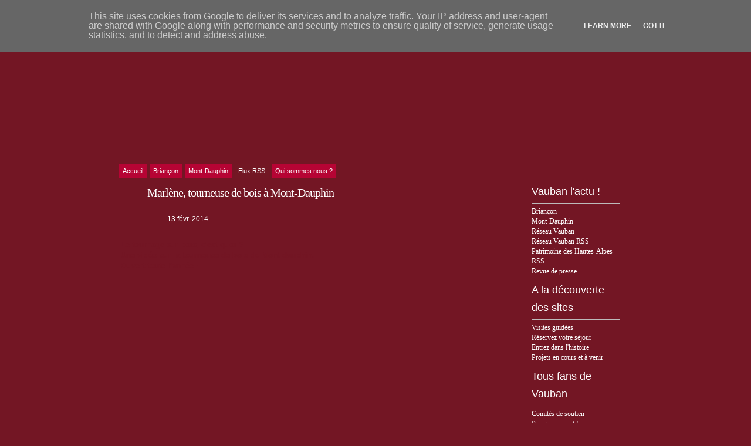

--- FILE ---
content_type: text/html; charset=UTF-8
request_url: http://vauban.alpes.fr/2014/02/marlene-tourneuse-de-bois-mont-dauphin.html
body_size: 16556
content:
<!DOCTYPE html>
<html xmlns='http://www.w3.org/1999/xhtml' xmlns:b='http://www.google.com/2005/gml/b' xmlns:data='http://www.google.com/2005/gml/data' xmlns:expr='http://www.google.com/2005/gml/expr'>
<head>
<link href='https://www.blogger.com/static/v1/widgets/2944754296-widget_css_bundle.css' rel='stylesheet' type='text/css'/>
<script src='http://old.hautes-alpes.net/CDT/vauban.js' type='text/javascript'></script>
<meta content='text/html; charset=UTF-8' http-equiv='Content-Type'/>
<meta content='blogger' name='generator'/>
<link href='http://vauban.alpes.fr/favicon.ico' rel='icon' type='image/x-icon'/>
<link href='http://vauban.alpes.fr/2014/02/marlene-tourneuse-de-bois-mont-dauphin.html' rel='canonical'/>
<link rel="alternate" type="application/atom+xml" title="Briançon, Mont-Dauphin, Vauban Unesco Hautes-Alpes - Atom" href="http://vauban.alpes.fr/feeds/posts/default" />
<link rel="alternate" type="application/rss+xml" title="Briançon, Mont-Dauphin, Vauban Unesco Hautes-Alpes - RSS" href="http://vauban.alpes.fr/feeds/posts/default?alt=rss" />
<link rel="service.post" type="application/atom+xml" title="Briançon, Mont-Dauphin, Vauban Unesco Hautes-Alpes - Atom" href="https://www.blogger.com/feeds/4898677946413148132/posts/default" />

<link rel="alternate" type="application/atom+xml" title="Briançon, Mont-Dauphin, Vauban Unesco Hautes-Alpes - Atom" href="http://vauban.alpes.fr/feeds/8048765549909207067/comments/default" />
<!--Can't find substitution for tag [blog.ieCssRetrofitLinks]-->
<link href='https://i.ytimg.com/vi/rlPhJw_PTDs/hqdefault.jpg' rel='image_src'/>
<meta content='http://vauban.alpes.fr/2014/02/marlene-tourneuse-de-bois-mont-dauphin.html' property='og:url'/>
<meta content='Marlène, tourneuse de bois à Mont-Dauphin' property='og:title'/>
<meta content='    Le tournage sur bois, c&#39;est quoi ?  Une vidéo sur la tourneuse de bois de Mont-dauphin.  Ouvert toute l&#39;année !          www.le-petit-bo...' property='og:description'/>
<meta content='https://lh3.googleusercontent.com/blogger_img_proxy/AEn0k_us7LVMp9AMBfGNNrYTiPN3vzcGN7yCUueSikoVKT4RMIV9-P_GRvNcu_qLO5ZmRmK9v9Y-oETsUZmmby5ulZTtT0FIakTH1O8TdfxQHVef1OkZnw=w1200-h630-n-k-no-nu' property='og:image'/>
<TITLE>
Briançon, Mont-Dauphin, Vauban Unesco Hautes-Alpes: Marlène, tourneuse de bois à Mont-Dauphin
</TITLE>
<style id='page-skin-1' type='text/css'><!--
/*
-----------------------------------------------
Blogger   Template Style
Name:     Spring Flowers
ThemeUrl  http://www.raycreationsindia.com/free-blogspot-templates.aspx
Company:  Ray Creations
Designer: Suparna Pramanik
URL:      http://www.raycreationsindia.com/
Date:     May 27, 2009
License:  This free BlogSpot template is licensed under the Creative Commons Attribution 3.0 License,
which permits both personal and commercial use.
However, to satisfy the 'attribution' clause of the license, you are required to keep the
footer links intact which provides due credit to its authors. For more specific details about
the license, you may visit the URL below:
http://creativecommons.org/licenses/by/3.0/
----------------------------------------------- */
/* CSS Document */
#navbar-iframe {
height:0px;
visibility:hidden;
display:none;
}
/************** BODY, TIPOGRAFÃ?A, COLORES... *****************/
* { margin: 0; padding: 0; }
body { background: #731624 url(http://old.hautes-alpes.net/vauban/images/46476204.jpg) no-repeat center top; font-family: Trebuchet Ms, Arial, Helvetica, sans-serif; font-size: 12px; padding: 0px; margin-top: 0px; color:#731624; line-height:17px;}
input, button, textarea, select {  font: normal 12px/12px "Trebuchet Ms", arial, sans-serif; color:#ffffff; vertical-align: middle; }
legend { display: none; }
fieldset { border: none; }
ul, ol { list-style: none; }
ol { list-style-type: decimal;}
table { border-collapse: collapse; width: 100%; }
hr { display: none; }
img { padding: 0px; margin-top:7px; margin-bottom:7px; border: none; text-align: center;}
a:link { text-decoration: underline; color : #731624;}
a:active { text-decoration: underline; color : #731624;}
a:visited { text-decoration: underline; color : #731624; }
a:hover	{ text-decoration: none; color : #999999; }
h2, h3, h4 { font-family: Trebuchet Ms, Arial, Helvetica, sans-serif; margin-bottom:5px; width:100%; line-height:30px;}
h1 { font-family: Trebuchet Ms, Arial, Helvetica, sans-serif; margin-bottom:5px; width:100%; line-height:33px;}
/************** BG *****************/
.bgPic{width:100%; padding:0px; margin:0px; overflow: hidden; }
#bg { width: 939px; }
#bg-all { width: 939px; background: url(http://old.hautes-alpes.net/vauban/images/contentbg.jpg); text-align:left; margin-top:0px; overflow:hidden; margin-left:0px; margin-right:0px;}
#above { width: 939px; overflow: hidden;}
/**/ * html #bg-all { height: 1%;} /* */
/************** CONTAINER *****************/
.container { float: left; margin-left:0px; width: 709px;}
.contentBottom { padding: 0px; margin-left:0px;}
.ete1{background:url(http://old.hautes-alpes.net.com/vauban/images/ete1.jpg) no-repeat; width:230px; height:139px;}
.ete2{background:url(http:/old.hautes-alpes.net/vauban/images/ete2.jpg) no-repeat; width:230px; height:139px;}
.ete3{background:url(http://old.hautes-alpes.net/vauban/images/ete3.jpg) no-repeat; width:230px; height:139px;}
.ete4{background:url(http://old.hautes-alpes.net/vauban/images/ete4.jpg) no-repeat; width:230px; height:139px;}
.hiver1{background:url(http://old.hautes-alpes.net/vauban/images/hiver1.jpg) no-repeat; width:230px; height:139px;}
.hiver2{background:url(http://old.hautes-alpes.net/vauban/images/hiver2.jpg) no-repeat; width:230px; height:139px;}
.hiver3{background:url(http://old.hautes-alpes.net/vauban/images/hiver3.jpg) no-repeat; width:230px; height:139px;}
.hiver4{background:url(http://old.hautes-alpes.net/vauban/images/hiver4.jpg) no-repeat; width:230px; height:139px;}
.menu { overflow: hidden; width: 100%; background: #transparent; padding:45px 0px 3px 0px;}
/**/ * html .menu { height: 1%;} /* */
.menu ul { float:center; width:875px; text-align:left; }
.menu li { display: inline; font: normal 11px/14px "Arial"; float: left; height: 20px; }
.menu li ul li { font-weight: normal; letter-spacing: normal;}
.menu li a, .menu li a:visited { color:#ffffff; float: left; background:#731724; padding: 4px 6px 5px 6px; margin-right: 5px; text-decoration:none; font-weight:normal;}
.menu li a:hover { background: #b60434; color:#ffffff; font-weight: normal; text-decoration: none;}
.menu .current_page_item a, .menu .current_page_item a:visited, .menu .current_page_item a:hover { background: #b60434;) repeat-x bottom; color:#fff; }
.menu .current_page_item .page_item a, .menu .current_page_item .page_item a:visited { background: #def1f9; color:#272d36;}
.menu .current_page_item .page_item a:hover { background: #fff; color:#8eb250; }
/************** LOGO *****************/
#top {	height:140px;
float:none;
margin-top:30px;
margin-bottom:50px;
background-repeat: no-repeat;
}
.blogname {
float:none;
height: 87px;
padding: 0px 24px 15px 0;
font-family:Century Gothic,Verdana,Tahoma,sans-serif;
margin:0px 0 0 0;
}
.blogname h1  {
font-size:43px;
font-weight:normal;
margin:0px 0px 0 0px;
color:#0a70bf;
line-height:45px;
text-decoration: none;
text-align:left;
}
.blogname h1  a:link, .blogname h1  a:visited{
color: #0a70bf;
text-decoration: none;
background-color:transparent;
}
.blogname h1  a:hover {
color: #1196fc;
text-decoration: none;
background-color:transparent;
}
.blogname h2 {
margin:10px 0px 0 0px;
font-size:16px;
font-weight:normal;
color:#1584da;
text-align:left;
}
/************** SL *****************/
.SL { width: 666px; float: left;}
/************** Time *****************/
.posttitlearea{background: url(http://old.hautes-alpes.net/vauban/images/contentTitle.jpg) no-repeat; width:586px; padding:15px 0px 0px 80px;}
.postcontent{ width:621px; padding-left:35px; padding-right:10px;}
.PostTime{
float:left;
width:200px;
height: 60px;
margin: 0 5px 0 0;
background: url() no-repeat;
}
.post-month {
font-size: 11px;
text-transform: uppercase;
color: #731624;
text-align: center;
display:block;
font-family: Arial, Helvetica, sans-serif;
line-height: 11px;
font-weight: 700;
padding-top: 15px;
margin-left: -3px;
}
.post-day {
font-size: 18px;
text-transform: uppercase;
color: #ac3a01;
text-align: center;
display:block;
line-height: 18px;
padding-top: 4px;
margin-left: -3px;
}
/************** POSTS *****************/
#main-wrapper {
width: 100%; position: relative;
/**/ * html #main-wrapper { width: 99%;} /**/
}
.title{
text-align: left;
float:left;
color: #02a4eb;
background:transparent;
}
.post {
margin: 0px 0px 20px 0px;
padding:0px 0px 10px 0px;
height: 100%;
width:100%;
text-align:justify;
color:#731624;
font: 12px;
}
.title h2 {
font-size:22px;
height:33px;
width:500px;
color:#000000;
margin:0px 0 0 0 ;
padding: 0px 0 0 13px;
font-weight: normal;
}
.title h2 a, .post h2 a:link, .post h2 a:visited  {
color: #02a4eb;
text-decoration:none;
background-color: transparent;
}
.title h2 a, .post h2 a:hover  {
color: #26bcfe;
text-decoration:underline;
background-color: transparent;
}
.postmetadata {
margin: 0 0;
padding: 13px 0px 0px 10px;
height: 25px;
font: normal 12px Trebuchet Ms, Verdana, Arial, sans-serif;
text-align: right;
color:#333;
}
.post-title {padding:0 0 10px 0;}
.post h3 { color:#ffffff; font: normal 20px/20px "Trebuchet Ms"; letter-spacing: -1px; }
.post h3 a, .post h3 a:visited { color:#ffffff; text-decoration:none;}
.post h3 a:hover { color:#b60434; text-decoration: none;}
.post-header-line-1 {font: normal 11px/14px 'Trebuchet Ms'; text-transform: uppercase; color:#ffffff; padding-bottom:15px;}
.post-author {text-decoration: underline; color:#ffffff; padding-right: 5px;}
.post p { font: normal 12px/19px "Trebuchet Ms"; padding: 0px; margin: 0px;}
.post ol { list-style: decimal inside; }
.post ol { padding: 10px 0px 5px 25px; margin: 0px; }
.post ol li { padding: 0px 0px 0px 0px; }
.post ul { padding: 10px 0px 10px 20px; margin: 0px; }
.post ul li { padding: 0px 0px 0px 13px; list-style-type: none; background: url("http://old.hautes-alpes.net/vauban/images/dot.gif") no-repeat left 1px; color:#666; }
.post blockquote { font: italic 14px/19px Georgia, "Times New Roman", Times, serif; padding: 10px 20px; margin: 10px 0px; background: #dce8b1; color:#344204; }
.post blockquote p { font: italic 14px/19px Georgia, "Times New Roman", Times, serif; }
.post blockquote li { padding: 2px 0px 2px 13px; list-style-type: none; font-size: 12px; line-height: 17px;}
.post-footer {height:30px; margin: 15px 0 30px 0;}
.post-footer-line-1 {color:#7f7f7f; display: inline; padding: 5px 0px 5px 0px; margin-right: 10px; height:30px;}
.comment-link {background: url("http://old.hautes-alpes.net/vauban/images/commentp.gif") left top no-repeat; font-weight: normal; letter-spacing: -1px; float:right; padding:3px 0 10px 28px; margin-top:-28px; font-color:#ffffff;}
.comment-link a { color:#ffffff; text-decoration:underline;}
.comment-link a:visited { color:#ffffff; text-decoration:underline;}
.comment-link a:hover { color:#731624; text-decoration: none;}
.post-labels { background: url("http://old.hautes-alpes.net/vauban/images/label.gif") left no-repeat; font: normal 11px/14px "Trebuchet Ms"; margin-right: 0px; color:#df9c55; margin-left:0px; padding:10px 0px 5px 25px;}
.post-labels a, .post-labels a:visited { color:#b60434; text-decoration:none;}
.post-labels a:hover { color:#731624; text-decoration: underline;}
.date {
margin: 0 0;
padding: 4px 0 0px 25px;
margin-left: 10px;
background:transparent ;
background-image: url();
background-repeat: no-repeat;
font: normal 12px "arial", Arial, sans-serif;
color: #ffffff;
}
.post-info{
width: 100%;
height: 25px;
padding: 10px 0px 20px 0;
text-align: left;
background-repeat: no-repeat;
}
.postmetadata {
margin: 0 0;
padding: 13px 40px 0px 10px;
height: 25px;
font: normal 12px Verdana, Arial, sans-serif;
text-align: right;
color:#ffffff;
}
#time{
width:130px;
float:left;
height:25px;
margin-top:0px;
margin-left: 10px;
font-family:Arial;
background-image: url(http://old.hautes-alpes.net/vauban/images/clock.jpg);
background-repeat:no-repeat;
padding:2px 0 0 24px;
color:#ffffff;
}
.comment-count{
font-family:arial;
float:right;
font-size: 12px;
margin: 0px;
padding: 0px 270px 0 50px;
text-decoration: none;
color:#ffffff;
}
a.commentL:link { color:#ffffff; text-decoration: none; }
a.commentL:active { color:#ffffff; text-decoration: none; }
a.commentL:visited { color:#ffffff; text-decoration: none; }
a.commentL:hover { color:#ffffff; text-decoration: underline;}
.comment-count a, .comment-count a:visited { color:#ffffff; text-decoration:none;}
.comment-count a:hover { color:#ffffff; text-decoration: underline;}
.comment-count a, .comment-count a:visited { color:#86a760; text-decoration:underline;}
.comment-count a:hover { color:#9bc46b; text-decoration: none;}
/************** Images *****************/
.post img { padding: 0; width: 100%; text-align:left; display: block; padding: 0px; border: solid 4px #ffffff; }
.post img.centered { display: block; margin-left: auto; margin-right: auto; padding: 3px; border: solid 1px #ffffff;}
.post img.alignright { margin: 5px 0 10px 20px; display: inline; border: solid 4px #ffffff; padding: 0px; }
.post img.alignleft { margin: 5px 20px 10px 0; display: inline; border: solid 4px #ffffff; padding: 0px;}
.post .alignright { float: right; }
.post .alignleft { float: left }
.post a:link{color:#b60434; text-decoration:none;}
.post a:visited{color:#b60434; text-decoration:none;}
.post a:active{color:#b60434; text-decoration:none;}
.post a:hover{color:#000000; text-decoration:underline;}
/************** Navigation *****************/
#blog-pager-newer-link {float: right; padding:1px 25px 5px 25px; width:130px; background:url(http://old.hautes-alpes.net/vauban/images/newerpostarrow.jpg) no-repeat right 0px;}
#blog-pager-newer-link a:link{color:#000000;text-decoration:none; font-size: 11px;}
#blog-pager-newer-link a:visited{color:#000000;text-decoration:none; font-size: 11px;}
#blog-pager-newer-link a:active{color:#000000;text-decoration:none; font-size: 11px;}
#blog-pager-newer-link a:hover{color:#731624;text-decoration:none; font-size: 11px;}
#blog-pager-older-link {float: left; padding:1px 25px 5px 33px; width:130px; background:url(http://old.hautes-alpes.net/vauban/images/olderpost.jpg) no-repeat left 0px; margin-left:30px;}
#blog-pager-older-link a:link{color:#000000;text-decoration:none; font-size: 11px;}
#blog-pager-older-link a:visited{color:#000000;text-decoration:none; font-size: 11px;}
#blog-pager-older-link a:active{color:#000000;text-decoration:none; font-size: 11px;}
#blog-pager-older-link a:hover{color:#731624;text-decoration:none; font-size: 11px;}
#blog-pager {overflow: hidden; padding-bottom: 20px;}
/************** SIDEBARS *****************/
.rightPanelArea{ width:230px; float:right;}
.rightpaneltop { width: 230px; background: url(); height:99px; background-repeat:no-repeat; float: right; clear:right;}
.rightpanel { width: 230px; float: right; clear:right;}
.rightpanelbottom { width: 230px; background: url(); height:80px; background-repeat:no-repeat; float: right; clear:right;}
#SR { width: 230px; background: url(); background-repeat:repeat-y; float: right; clear:right;}
#SR2 { width: 230px; height:100%; float: right; clear:right;}
#SR3 { width: 230px; float: right; clear:right;}
#SR4 { width: 230px; float: right; clear:right;}
.rightpanelF {padding-left:26px; padding-right:50px; padding-top:0px; font-family:Trebuchet Ms;}
.rightpanelF h2 { font-size: 18px; color:#ffffff; background: url(http://old.hautes-alpes.net/vauban/images/title.gif) no-repeat; padding:8px 0px 5px 0px; width:150px; font-weight:normal; border-bottom: solid 1px #bdbaba;}
.rightpanelF a:link {color:#ffffff;text-decoration:none; font-size: 12px;}
.rightpanelF a:visited {color:#ffffff;text-decoration:none; font-size: 12px;}
.rightpanelF a:active {color:#ffffff;text-decoration:none; font-size: 12px;}
.rightpanelF a:hover {color:#d36886;text-decoration:underline; font-size: 12px;}
.rightpanelF p { padding: 5px 0px; margin: 0px; font-size: 13px; line-height: 16px;}
.rightpanelContent {padding:10px 0px 20px 0px; margin-bottom:10px; font: normal 'Trebuchet Ms'; }
/************** WIDGETS *****************/
.syn ul { margin: 0px 0px; padding:80px 23px 0px 0px; float: right; clear:right;}
.syn li { margin: 0px 5px 0px 0px; background:url() no-repeat; padding: 2px 0px 0px 22px; list-style-type: none; color:#ffcc66; display: inline; font: bold 12px/12px 'Arial';}
.syn li a, .syn li a:visited {color:#731624; text-decoration:none; font-weight: normal;}
.syn li a:hover {color:#731624; text-decoration:underline; font-weight: normal;}
.photostream { width:300px; padding: 15px 0px 25px 0;}
/**/ *html .SR .photostream { height: 1%;} /**/
.photostream h2 { padding-left:15px; font-size: 24px; letter-spacing: -1px; color:#102a30;}
.flickr_badge_image {text-align:center !important;}
.flickr_badge_image img {width:54px; height:54px; padding:5px 0 0 5px; margin: 0;}
#flickr_badge_uber_wrapper a:hover,
#flickr_badge_uber_wrapper a:link,
#flickr_badge_uber_wrapper a:active,
#flickr_badge_uber_wrapper a:visited {text-decoration:none !important; background:inherit !important; color:#102A30;}
#flickr_badge_wrapper {background-color:#9ed5e1; width:270px; margin:0 0 15px 0; padding:0;}
#flickr_badge_source {padding:0 !important; font: 11px Arial, Helvetica, Sans serif !important; color:#FFFFFF !important;}
.photostream .widget-content { margin:10px 0 0 10px; padding:0;}
.categs {  float: left; width: 130px; overflow: hidden; margin-bottom: 3px;}
/**/ *html .SR .categs { height: 1%;} /**/
.categs .widget {padding:15px;}
.categs h2 {font: bold 15px/15px 'Arial'; letter-spacing: -1px; color:#102a30; padding-bottom: 5px;}
.categs li { padding: 1px 0px; list-style-type: none; font-size: 11px; color:#5e8a89; }
.categs a, a:visited { color:#247682; text-decoration: underline; font-weight:normal;}
.categs a:hover { color:#003333; text-decoration: underline; font-weight:normal;}
.archives { overflow: hidden; margin-bottom: 3px; float: left; width: 130px;}
.archives .widget {padding:15px;}
/**/ *html .SR .categs { height: 1%;} /**/
.archives h2 { font: bold 15px/15px 'Arial'; letter-spacing: -1px; color:#102a30; padding-bottom: 5px;}
.archives li { padding: 1px 0px; list-style-type: none; font-size: 11px; color:#5e8a89; }
.archives a, a:visited { color:#247682; text-decoration: underline; font-weight:normal;}
.archives a:hover { color:#003333; text-decoration: underline; font-weight:normal;}
.recent { background: #72a429 url() no-repeat left top; padding: 15px; margin-bottom: 3px; }
.recent .tabs { overflow: hidden; }
.recent .tabs { height: 1%; }
.recent .tabs li { float: left; background: none; }
.recent .tabs li a { float: left; font: bold 14px/14px "Arial"; color: #102a30; padding: 3px 6px 9px 6px; background: #b5d6cd url(https://blogger.googleusercontent.com/img/b/R29vZ2xl/AVvXsEiy59IQObYOYJ9gCAHRSX9iXaHBCUTH6XSOnudizR0BRgS2C5NO4Ecttzb35nVnqot3WI3wFt_U4g4BCpnfNxnTUQTUT1RYrBEAVvqqLxlbBAA2AtPV636bHJtyqGM1RdH6W44SXdltN3PG/s1600/tabsinactiveck6.png) no-repeat bottom center; margin-right: 3px; letter-spacing: -1px; text-decoration: none;}
.recent .tabs li a.active, .recent .tabs li a:hover { background: #4a6969 url(https://blogger.googleusercontent.com/img/b/R29vZ2xl/AVvXsEgJmjKsHgrz4qWvPl9gbAmH7o3N-CJr96OjUZqOK8Kvx6bd7i54zN_l5yy6o-KgM7JF-DaXwLS0lKKCj8ugjv7u1pV9j7Dqbwzs498IbaJ9W6-h6BJT3_7ZBO0vvkixYf2w3e_cWeUl2d_a/s1600/tabsactivelq5.png) no-repeat bottom center; color: #fff; text-decoration: none; font-weight:bold;}
.recent a, #SR .recent a:visited { color:#247682; text-decoration: underline; font-weight:normal;}
.recent a:hover { color:#003333; text-decoration: underline; font-weight:normal;}
#tab-comments { display: none; margin-bottom: 5px; }
#tab-comments li { background: url() no-repeat left 10px; padding: 4px 0px 4px 6px; border-bottom: solid 1px #c5ded7; font-size: 11px; color:#076ebe;}
#tab-comments li a { display: block;}
#tab-posts { margin-bottom: 5px; font-size: 11px; }
#tab-posts li { background: url() no-repeat left 8px; line-height: 14px; padding: 1px 0px 1px 6px;}
#tab-tags { display: none; margin-bottom: 5px; font-family: "Verdana"; line-height: 24px; font-size:11px;}
/* Search
--------------------------*/
#search {
margin-top:0px;
float:right;
padding:11px 8px 10px 5px;
text-align: right;
bottom: 0px;
}
#search form {
margin: 0;
padding: 0;
}
#search fieldset {
margin: 0;
padding: 0;
border: none;
}
#search p {
margin: 0;
font-size: 85%;
}
#s {
margin-left:0px;
width:210px;
padding: 2px 2px 0px 5px;
border:1px solid #ffffff;
background:transparent;
font: normal 100% "Georgia", Arial, Helvetica, sans-serif;
color:#b50335;
height:15px;
bottom: 0px;
margin: 0 2px 0 0;
}
#searchsubmit {
width:49px;
background: url(http://old.hautes-alpes.net/vauban/images/search.gif);
border:none;
font: bold 100% "century gothic", Arial, Helvetica, sans-serif;
color: #FFFFFF;
height:22px;
}
/************** COMENTARIOS *****************/
.commentArea{padding-left:45px; width:550px;}
.postaComment{width:325px; height:167px; background: url() no-repeat;}
#comments h4 { color:#b50335; font: normal 28px/28px "Arial"; letter-spacing: -1px; padding-bottom: 20px; }
#comments-block {width:580px; background:transparent; }
#comments-block .comment-author { background: url(http://old.hautes-alpes.net/vauban/images/commentbg.gif) no-repeat left top; padding: 10px 5px 38px 35px; border: none; font: bold 14px "Trebuchet Ms" sans-serif; line-height:18px; display:block;}
#comments-block .comment-author a:link{color:#59820a; text-decoration:none;}
#comments-block .comment-author a:visited{color:#59820a; text-decoration:none;}
#comments-block .comment-author a:active{color:#59820a; text-decoration:none;}
#comments-block .comment-author a:hover{color:#b8bb02; text-decoration:underline;}
#comments-block .comment-timestamp { display:block; color:#489422; float:right; padding-top:10px; margin-right:45px;}
#comments-block .comment-timestamp a:link{color:#731624;text-decoration:none; font-family:Arial; font-size: 10px;}
#comments-block .comment-timestamp a:visited{color:#731624;text-decoration:none; font-family:Arial; font-size: 10px;}
#comments-block .comment-timestamp a:active{color:#731624;text-decoration:none; font-family:Arial; font-size: 10px;}
#comments-block .comment-timestamp a:hover{color:#731624;text-decoration:none; font-family:Arial; font-size: 10px;}
#comments-bottom {background: url(http://old.hautes-alpes.net/vauban/images/commentboxBottom.gif) no-repeat left bottom; padding:10px 0px 9px 0px; }
#comments-block .comment-timestamp a, comments-block .comment-timestamp a:visited { color:#ddfef0; text-decoration: underline; font-weight: normal;}
#comments-block .comment-body { padding:0px 20px 0px 25px; background: url(http://old.hautes-alpes.net/vauban/images/commentboxR.gif) repeat-y; font: normal 11px/17px "Trebuchet Ms"; color:#692f09;}
#comments-block .comment-body p { font: normal 11px/11px "Georgia"; padding: 5px 5px; line-height:17px; margin: 0px;}
#comments-block .comment-body blockquote { font: italic 14px/19px Georgia, "Times New Roman", Times, serif; color:#666; margin: 10px 20px; }
#comments-block .comment-body blockquote p { font: italic 14px/19px Georgia, "Times New Roman", Times, serif; color:#666; }
#comments-block .comment-footer { background: url(http://old.hautes-alpes.net/vauban/images/commentboxBottom.gif) no-repeat left bottom; padding:10px 0px 23px 0px;  margin:0 0 20px 0;}
.deleted-comment {
font-style:italic;
color:#731624;
}
/************** PERFIL *****************/
.profile-img {
float: left;
margin: 0 5px 5px 0;
padding: 4px;
border: 5px solid #E7E9E3;
}
.profile-data {
margin:0;
font: arial;
color: #000;
font-weight: bold;
line-height: 1.6em;
}
.profile-datablock {
margin:.5em 0 .5em;
}
.profile-textblock {
margin: 0.5em 0;
line-height: 1.6em;
}
.profile-link {
font: #000;
letter-spacing: .1em;
}
/************** FOOTER *****************/
.footer { padding:80px 0px 15px 0px; color:#731624; background: url(http://old.hautes-alpes.net/vauban/images/footeru.jpg) no-repeat center bottom;}
.footer p { width:900px; text-align:left; margin: 0px; padding-left:20px; font-family: 'Verdana'; vertical-align:bottom; font-size: 9px; padding-top:0px; line-height:15px;  }
.footer p.copy { color:#731624; }
.footer p.copy a, .footer p.copy a:visited, .footer p.copy a:hover { color:#731624;}
.footer p.theme { padding-top: 2px; color:#731624; line-height:15px;}
.footer p.theme a, .footer p.theme a:visited  { color:#731624; text-decoration: none;}
.footer p.theme a:hover { color:#000000; text-decoration: underline;}
}
}
/** Page structure tweaks for layout editor wireframe */
body#layout #header {
margin-left: 0px;
margin-right: 0px;
}

--></style>
<script type='text/javascript'>
      summary_noimg = 700;
      summary_img = 420;
      img_thumb_width = 180;
      img_thumb_height = 130;
    </script>
<link href='https://www.blogger.com/dyn-css/authorization.css?targetBlogID=4898677946413148132&amp;zx=e6069b33-1cb5-4acd-be1a-fe2789cb3589' media='none' onload='if(media!=&#39;all&#39;)media=&#39;all&#39;' rel='stylesheet'/><noscript><link href='https://www.blogger.com/dyn-css/authorization.css?targetBlogID=4898677946413148132&amp;zx=e6069b33-1cb5-4acd-be1a-fe2789cb3589' rel='stylesheet'/></noscript>
<meta name='google-adsense-platform-account' content='ca-host-pub-1556223355139109'/>
<meta name='google-adsense-platform-domain' content='blogspot.com'/>

<script type="text/javascript" language="javascript">
  // Supply ads personalization default for EEA readers
  // See https://www.blogger.com/go/adspersonalization
  adsbygoogle = window.adsbygoogle || [];
  if (typeof adsbygoogle.requestNonPersonalizedAds === 'undefined') {
    adsbygoogle.requestNonPersonalizedAds = 1;
  }
</script>


</head>
<body onload='tourtons()'>
<div class='navbar section' id='navbar'><div class='widget Navbar' data-version='1' id='Navbar1'><script type="text/javascript">
    function setAttributeOnload(object, attribute, val) {
      if(window.addEventListener) {
        window.addEventListener('load',
          function(){ object[attribute] = val; }, false);
      } else {
        window.attachEvent('onload', function(){ object[attribute] = val; });
      }
    }
  </script>
<div id="navbar-iframe-container"></div>
<script type="text/javascript" src="https://apis.google.com/js/platform.js"></script>
<script type="text/javascript">
      gapi.load("gapi.iframes:gapi.iframes.style.bubble", function() {
        if (gapi.iframes && gapi.iframes.getContext) {
          gapi.iframes.getContext().openChild({
              url: 'https://www.blogger.com/navbar/4898677946413148132?po\x3d8048765549909207067\x26origin\x3dhttp://vauban.alpes.fr',
              where: document.getElementById("navbar-iframe-container"),
              id: "navbar-iframe"
          });
        }
      });
    </script><script type="text/javascript">
(function() {
var script = document.createElement('script');
script.type = 'text/javascript';
script.src = '//pagead2.googlesyndication.com/pagead/js/google_top_exp.js';
var head = document.getElementsByTagName('head')[0];
if (head) {
head.appendChild(script);
}})();
</script>
</div></div>
<div class='bgPic'>
<SCRIPT>
        function remplaza_fecha(d){
        var da = d.split(' ');
        dia = "
        <strong class='day'>
          "+da[0]+"
        </strong>
        ";
        mes = "
        <strong class='month'>
          "+da[1].slice(0,3)+"
        </strong>
        ";
        anio = "
        <strong class='year'>
          "+da[2]+"
        </strong>
        ";
        document.write(dia+mes+anio);
        }
      </SCRIPT>
<!-- skip links for text browsers -->
<SPAN id='skiplinks' style='display:none;'>
<A href='#main'>
          skip to main 
        </A>
        |
        <A href='#sidebar'>
          skip to sidebar
        </A>
</SPAN>
<CENTER>
<div id='above'>
<div class='searchBG'>
<div class='search'>
<div id='search'>
<form action='/search' id='searchform' method='get'>
<input id='s' name='q' type='text' value=''/>
<input id='searchsubmit' type='submit' value=''/>
</form>
</div>
</div>
</div>
<center>
<div class='blogname section' id='top'><div class='widget Header' data-version='1' id='Header1'>
</div></div>
</center>
</div>
<DIV class='menu'>
<UL>
<LI class='current_page_item'>
<A href='/'>
<SPAN>
                  Accueil
                </SPAN>
</A>
</LI>
<LI class='current_page_item'>
<A href='/search/label/briancon'>
<SPAN>
                  Briançon
                </SPAN>
</A>
</LI>
<LI class='current_page_item'>
<A href='/search/label/mont-dauphin'>
<SPAN>
                  Mont-Dauphin
                </SPAN>
</A>
</LI>
<LI>
<A href='/feeds/posts/default'>
<SPAN>
                  Flux RSS
                </SPAN>
</A>
</LI>
<LI class='current_page_item'>
<A href='/search/label/qui-sommes-nous'>
<SPAN>
                  Qui sommes nous ?
                </SPAN>
</A>
</LI>
</UL>
</DIV>
</CENTER>
<!-- Start BG -->
<center>
<DIV id='bg'>
<div class='contentTop'>
</div>
<center>
<DIV id='bg-all'>
<!-- Start Container -->
<DIV class='container'>
<!-- Start Header: Puedes elegir entre mostrar el logo en imagen o en texto (mÃ&#161;s informaciÃ&#179;n en el post de Zona Cerebral sobre la plantilla) -->
<!-- END Header -->
<DIV class='SL'>
<DIV id='main-wrapper'>
<div class='main section' id='main'><div class='widget HTML' data-version='1' id='HTML1'>
<div class='widget-content'>
<div id="home-page" style="display:none;">
<img src="http://old.hautes-alpes.net/vauban/images/vauban.jpg"/>

<div style="padding-left:40px;">

12 fortifications de <b>Vauban</b> inscrites au patrimoine mondial de l&#8217;<b>UNESCO</b> vous accueillent en France. Dans <b>les Hautes-Alpes</b>, découvrez <b>Briançon</b> et <b>Mont-Dauphin</b>.<br/>
La visite de ces <b>deux sites majeurs</b> permet de comprendre une part du génie d&#8217;adaptation de <b>Vauban</b>, particulièrement spectaculaire dans des sites de montagne. 
<br/><br/>

<table border="0" cellspacing="0" cellpadding="0"><tr><td>
<object data="http://www.holidays-alps.com/img-hautes-alpes/briancon.swf" style="width:300px;height:200px;" type="application/x-shockwave-flash">
<param value="http://www.holidays-alps.com/img-hautes-alpes/briancon.swf" name="base"/>
<param value="http://www.holidays-alps.com/img-hautes-alpes/briancon.swf" name="movie"/>
<param value="high" name="quality"/>
<param value="transparent" name="wmode"/>
<param value="true" name="menu"/></object>
</td><td width="20px"></td><td valign="top">
A <b>Briançon</b>, <b>Vauban</b> contraint par le terrain ne peut suivre aucun système préétabli. Il conçoit un échelonnement des défenses urbaines à la verticale pour défendre au mieux l&#8217;éperon rocheux sur lequel est juchée la ville. Il préconise également la création d&#8217;une <b>ceinture de forts</b> renforçant la défense de la cité. La fortification des hauteurs dominant la ville se poursuivra ensuite jusqu&#8217;au XXe siècle et fait de <b>Briançon</b> le système fortifié de montagne <b>le plus important d&#8217;Europe</b>. <br/>
<br/>
<a style="text-decoration:none;" href="http://www.briancon.com" target="new"><font color="#b60434">www.briancon.com</font></a>
<br/>
<a style="text-decoration:none;" href="http://www.ot-briancon.fr/fr/patrimoine/patrimoine-briancon.html" target="new"><font color="#b60434">visite guidée Service du Patrimoine <b>04 92 20 29 49</b></font></a>

</td></tr>
<tr><td colspan="3"><br/></td></tr><tr><td>
<object data="http://www.holidays-alps.com/img-hautes-alpes/mont-dauphin.swf" style="width:300px;height:200px;" type="application/x-shockwave-flash">
<param value="http://www.holidays-alps.com/img-hautes-alpes/mont-dauphin.swf" name="base"/>
<param value="http://www.holidays-alps.com/img-hautes-alpes/mont-dauphin.swf" name="movie"/>
<param value="high" name="quality"/>
<param value="transparent" name="wmode"/>
<param value="true" name="menu"/></object>
</td><td width="20px"></td><td valign="top">Construite sur un éperon rocheux, à 1050 m d'altitude, au croisement des gorges du Guil et de la vallée de la Durance, <b>Mont-Dauphin</b> est un haut lieu de l'architecture européenne militaire. <b>Mont-Dauphin</b> représente l&#8217;archétype de la <b>place forte</b> de montagne construite ex-nihilo par <b>Vauban</b>. Aujourd&#8217;hui, la ville n'est plus militaire et les habitants profitent de la ville-garnison, conçue par Vauban. Ateliers d'artisans d'art, auberges/restaurants et autres commerces vous accueillent. <br />
Place forte en accès libre<br /><br />
Visites guidées :<br />
<a style="text-decoration:none;" href="http://mont-dauphin.monuments-nationaux.fr/" target="new"><font color="#b60434">Centre des Monuments Nationaux <b>04 92 45 42 40</b></font></a><br />
<a style="text-decoration:none;" href="http://www.pays-du-guillestrois.com" target="new"><font color="#b60434">Informations touristiques <b>04 92 45 04 37</b></font></a><br />
Application mobile gratuite : Baroulade, circuit C, <a style="text-decoration:none;" href="http://www.baroulade.fr" target="new"><font color="#b60434">www.baroulade.fr</font></a>



</td></tr></table>

</div>

</div>


<div id="QUI" style="display:none;">
<img src="http://www.holidays-alps.com/vauban/images/QUI.jpg"/>

<div style="padding-left:40px;">
Aux côtés du Réseau des Sites Majeurs de Vauban et de l&#8217;Etat français, porteurs  de la candidature, les communes de <b>Briançon</b> et <b>Mont-Dauphin</b>, les communautés de communes du <b>Briançonnais</b> et du <b>Guillestrois</b>, le <b>Conseil Général</b> des Hautes-Alpes, la <b>Région PACA</b>, le <b>Centre des monuments nationaux</b>, les comités de soutien des deux sites, l&#8217;Office de tourisme de Briançon, la Maison du Tourisme du Guillestrois, les Offices de Tourisme de <b>Risoul</b> et <b>Vars</b>, et de nombreuses associations ont travaillé main dans la main pour ce grand projet commun. <br/><br/>

Merci à tous ceux qui ont soutenu le dossier et ont ainsi contribué au succès de cette candidature. Continuons ensemble à faire vivre ce patrimoine d&#8217;exception ! <br/><br/>




<center><table border="0" cellspacing="0" cellpadding="0" width="400" height="61">
<tr>
<td>
<a href="http://www.briançon.com" target="new"><img border="0" src="http://www.holidays-alps.com/img-hautes-alpes/logo-arm-bri.jpg"/></a>
</td>
<td>&nbsp;&nbsp;&nbsp;</td>

<td>
<a href="http://www.briançon.com" target="new"><img border="0" src="http://www.holidays-alps.com/img-hautes-alpes/logo-briancon.jpg"/></a>
</td>
<td>&nbsp;&nbsp;&nbsp;</td>

<td>
<a href="http://www.ccbrianconnais.fr/" target="new"><img border="0" src="http://www.holidays-alps.com/img-hautes-alpes/logo-ccb.jpg"/></a>
</td>
<td>&nbsp;&nbsp;&nbsp;</td>

<td>
<a href="http://www.montdauphin-vauban.fr" target="new"><img border="0" src="http://www.holidays-alps.com/img-hautes-alpes/logo-arm-md.jpg"/></a>
</td>
<td>&nbsp;&nbsp;&nbsp;</td>

<td>
<a href="http://guillestrois.com/" target="new"><img border="0" src="http://www.holidays-alps.com/img-hautes-alpes/logo-mont-dauphin.jpg"/></a>
</td>
<td>&nbsp;&nbsp;&nbsp;</td>

<td>
<a href="http://www.pays-du-guillestrois.com" target="new"><img border="0" src="http://www.holidays-alps.com/img-hautes-alpes/logo-pdg.jpg"/></a>
</td>
<td>&nbsp;&nbsp;&nbsp;</td>
</tr></table>

<br/>

<table border="0" cellspacing="0" cellpadding="0" width="400" height="61">
<tr>

<td>
<a href="http://www.sites-vauban.org/" target="new"><img border="0" src="http://www.holidays-alps.com/img-hautes-alpes/logo-reseau.jpg"/></a>
</td>
<td>&nbsp;&nbsp;&nbsp;</td>

<td>
<a href="http://www.cg05.fr" target="new"><img border="0" src="http://www.holidays-alps.com/img-hautes-alpes/logo-cg05.jpg"/></a>
</td>
<td>&nbsp;&nbsp;&nbsp;</td>

<td>
<a href="http://www.regionpaca.fr" target="new"><img border="0" src="http://www.holidays-alps.com/img-hautes-alpes/logo-paca.jpg"/></a>
</td>
<td>&nbsp;&nbsp;&nbsp;</td>

<td>
<a href="http://www.monuments-nationaux.fr/" target="new"><img border="0" src="http://www.holidays-alps.com/img-hautes-alpes/logo-cmn.jpg"/></a>
</td>
<td>&nbsp;&nbsp;&nbsp;</td>

</tr></table>



</center>


</div>

</div>
<!--***********************************-->

<script language="javascript">



var doc;
var pagevauban;
doc=document.location.href;


if (doc=="http://vauban.alpes.fr/") {
	document.getElementById('home-page').style.display = 'block';
}

if (doc=="http://vauban.alpes.fr/search/label/qui-sommes-nous") {
	document.getElementById('QUI').style.display = 'block';
}



</script>
</div>
<div class='clear'></div>
</div><div class='widget Blog' data-version='1' id='Blog1'>
<DIV class='blog-posts hfeed'>
<!--Can't find substitution for tag [adStart]-->
<DIV class='post hentry uncustomized-post-template'>
<div class='posttitlearea'>
<A name='8048765549909207067'></A>
<H3 class='post-title entry-title'>
<A href='http://vauban.alpes.fr/2014/02/marlene-tourneuse-de-bois-mont-dauphin.html'>
<font color='white'>
Marlène, tourneuse de bois à Mont-Dauphin
</font>
</A>
</H3>
<DIV class='post-info'>
<SPAN id='time'>
13 févr. 2014
</SPAN>
<SPAN class='comment-count'>
</SPAN>
</DIV>
</div>
<div class='postcontent'>
<DIV class='post-body entry-content'>
<P>
<div dir="ltr" style="text-align: left;" trbidi="on">
<div dir="ltr" style="text-align: left;" trbidi="on">
<div dir="ltr" style="text-align: left;" trbidi="on">
<h5 class="uiStreamMessage userContentWrapper" data-ft="{&quot;type&quot;:1,&quot;tn&quot;:&quot;K&quot;}">
<span style="font-family: Arial,Helvetica,sans-serif;"><span style="font-size: small;"><span class="messageBody" data-ft="{&quot;type&quot;:3,&quot;tn&quot;:&quot;K&quot;}"><span class="userContent">Le tournage sur bois, c'est quoi ?<br /> Une vidéo sur la tourneuse de bois de Mont-dauphin.<br /> Ouvert toute l'année !</span></span></span></span></h5>
<h5 class="uiStreamMessage userContentWrapper" data-ft="{&quot;type&quot;:1,&quot;tn&quot;:&quot;K&quot;}">
&nbsp; <iframe allowfullscreen="" frameborder="0" height="315" src="//www.youtube.com/embed/rlPhJw_PTDs" width="560"></iframe></h5>
</div>
</div>
<br />
<div style="text-align: left;">
<a href="http://www.le-petit-bois.org/"><b><span style="font-family: Arial,Helvetica,sans-serif;"><span style="font-size: small;"><cite class="vurls">www.le-petit-bois.org</cite></span></span></b></a></div>
</div>
</P>
<DIV style='clear: both;'></DIV>
</DIV>
</div>
<center>
<div class='end-post'></div>
</center>
</DIV>
<div class='commentArea'>
<DIV class='comments' id='comments'>
<A name='comments'></A>
<H4>
0
commentaires
                                    :
                                  
</H4>
<DL id='comments-block'>
</DL>
<P class='comment-footer'>
<A href='https://www.blogger.com/comment/fullpage/post/4898677946413148132/8048765549909207067' onclick=''>
Enregistrer un commentaire
</A>
</P>
<DIV id='backlinks-container'>
<DIV id='Blog1_backlinks-container'>
</DIV>
</DIV>
</DIV>
</div>
<!--Can't find substitution for tag [adEnd]-->
</DIV>
<DIV class='blog-pager' id='blog-pager'>
<SPAN id='blog-pager-newer-link'>
<A class='blog-pager-newer-link' href='http://vauban.alpes.fr/2014/02/restaurant-le-galet-mont-dauphin.html' id='Blog1_blog-pager-newer-link' title='Article plus récent'>
Article plus récent
</A>
</SPAN>
<SPAN id='blog-pager-older-link'>
<A class='blog-pager-older-link' href='http://vauban.alpes.fr/2014/01/autrefois-mont-dauphin.html' id='Blog1_blog-pager-older-link' title='Article plus ancien'>
Article plus ancien
</A>
</SPAN>
</DIV>
<DIV class='clear'></DIV>
<DIV class='post-feeds'>
</DIV>
</div></div>
</DIV>
</DIV>
</DIV>
<!-- Container -->
<div>
</div>
<div class='rightPanelArea'>
<div id='spring'></div>
<div class='rightpanel'>
<div class='rightpanelF section' id='about'><div class='widget LinkList' data-version='1' id='LinkList1'>
<h2>
Vauban l'actu !
</h2>
<div class='widget-content'>
<ul>
<li>
<a href='http://vauban.alpes.fr/search/label/actu-briancon'>
Briançon
</a>
</li>
<li>
<a href='http://vauban.alpes.fr/search/label/actu-mont-dauphin'>
Mont-Dauphin
</a>
</li>
<li>
<a href='http://vauban.alpes.fr/search/label/actu-reseau'>
Réseau Vauban
</a>
</li>
<li>
<a href='http://www.sites-vauban.org/backend.php3'>
Réseau Vauban RSS
</a>
</li>
<li>
<a href='http://www.hautes-alpes.net/visites-montagnes/rss.html'>
Patrimoine des Hautes-Alpes RSS
</a>
</li>
<li>
<a href='http://vauban.alpes.fr/search/label/presse'>
Revue de presse
</a>
</li>
</ul>
<div class='clear'></div>
</div>
</div><div class='widget LinkList' data-version='1' id='LinkList2'>
<h2>
A la découverte des sites
</h2>
<div class='widget-content'>
<ul>
<li>
<a href='http://vauban.alpes.fr/search/label/visites'>
Visites guidées
</a>
</li>
<li>
<a href='http://www.alpes.fr/'>
Réservez votre séjour
</a>
</li>
<li>
<a href='http://vauban.alpes.fr/search/label/histoire'>
Entrez dans l'histoire
</a>
</li>
<li>
<a href='http://vauban.alpes.fr/search/label/projets'>
Projets en cours et à venir
</a>
</li>
</ul>
<div class='clear'></div>
</div>
</div><div class='widget LinkList' data-version='1' id='LinkList3'>
<h2>
Tous fans de Vauban
</h2>
<div class='widget-content'>
<ul>
<li>
<a href='http://vauban.alpes.fr/search/label/comites'>
Comités de soutien
</a>
</li>
<li>
<a href='http://vauban.alpes.fr/search/label/associations'>
Projets associatifs
</a>
</li>
<li>
<a href='http://vauban.alpes.fr/search/label/produits'>
Produits Vauban
</a>
</li>
<li>
<a href='http://vauban.alpes.fr/feeds/posts/default'>
Abonnement RSS
</a>
</li>
</ul>
<div class='clear'></div>
</div>
</div></div>
<div class='rightpanelF section' id='categs'><div class='widget LinkList' data-version='1' id='LinkList4'>
<h2>
Liens
</h2>
<div class='widget-content'>
<ul>
<li>
<a href='http://www.place-forte-montdauphin.fr/'>
Centre des monuments nationaux
</a>
</li>
<li>
<a href='http://www.sites-vauban.org/'>
Réseau Vauban
</a>
</li>
<li>
<a href='http://www.montdauphin-vauban.fr/'>
Mont-Dauphin
</a>
</li>
<li>
<a href='http://www.briancon.com/'>
Briançon
</a>
</li>
<li>
<a href='http://www.pays-du-guillestrois.com/'>
OT Guillestrois
</a>
</li>
<li>
<a href='http://www.risoul.com/'>
OT Risoul
</a>
</li>
<li>
<a href='http://www.guillestre-tourisme.com/'>
OT Guillestre
</a>
</li>
<li>
<a href='http://www.vars.com/'>
OT Vars
</a>
</li>
<li>
<a href='http://www.le-petit-bois.org'>
Le Petit Bois, boutique
</a>
</li>
<li>
<a href='http://www.baroulade.fr/'>
Baroulade
</a>
</li>
</ul>
<div class='clear'></div>
</div>
</div></div>
<div class='rightpanelF no-items section' id='archives'></div>
<div class='rightpanelF section' id='recent'><div class='widget BlogArchive' data-version='1' id='BlogArchive2'>
<H2>
Archives
</H2>
<DIV class='rightpanelContent'>
<DIV id='ArchiveList'>
<DIV id='BlogArchive2_ArchiveList'>
<UL>
<LI class='archivedate collapsed'>
<A class='toggle' href='//vauban.alpes.fr/2014/02/marlene-tourneuse-de-bois-mont-dauphin.html?widgetType=BlogArchive&widgetId=BlogArchive2&action=toggle&dir=open&toggle=YEARLY-1483225200000&toggleopen=MONTHLY-1391209200000'>
<SPAN class='zippy'>

                                  &#9658;
                                
</SPAN>
</A>
<A class='post-count-link' href='http://vauban.alpes.fr/2017/'>
2017
</A>
<SPAN class='post-count' dir='ltr'>
                                (
                                3
                                )
                              </SPAN>
<UL>
<LI class='archivedate collapsed'>
<A class='toggle' href='//vauban.alpes.fr/2014/02/marlene-tourneuse-de-bois-mont-dauphin.html?widgetType=BlogArchive&widgetId=BlogArchive2&action=toggle&dir=open&toggle=MONTHLY-1493589600000&toggleopen=MONTHLY-1391209200000'>
<SPAN class='zippy'>

                                  &#9658;
                                
</SPAN>
</A>
<A class='post-count-link' href='http://vauban.alpes.fr/2017/05/'>
mai
</A>
<SPAN class='post-count' dir='ltr'>
                                (
                                1
                                )
                              </SPAN>
</LI>
</UL>
<UL>
<LI class='archivedate collapsed'>
<A class='toggle' href='//vauban.alpes.fr/2014/02/marlene-tourneuse-de-bois-mont-dauphin.html?widgetType=BlogArchive&widgetId=BlogArchive2&action=toggle&dir=open&toggle=MONTHLY-1488322800000&toggleopen=MONTHLY-1391209200000'>
<SPAN class='zippy'>

                                  &#9658;
                                
</SPAN>
</A>
<A class='post-count-link' href='http://vauban.alpes.fr/2017/03/'>
mars
</A>
<SPAN class='post-count' dir='ltr'>
                                (
                                1
                                )
                              </SPAN>
</LI>
</UL>
<UL>
<LI class='archivedate collapsed'>
<A class='toggle' href='//vauban.alpes.fr/2014/02/marlene-tourneuse-de-bois-mont-dauphin.html?widgetType=BlogArchive&widgetId=BlogArchive2&action=toggle&dir=open&toggle=MONTHLY-1485903600000&toggleopen=MONTHLY-1391209200000'>
<SPAN class='zippy'>

                                  &#9658;
                                
</SPAN>
</A>
<A class='post-count-link' href='http://vauban.alpes.fr/2017/02/'>
février
</A>
<SPAN class='post-count' dir='ltr'>
                                (
                                1
                                )
                              </SPAN>
</LI>
</UL>
</LI>
</UL>
<UL>
<LI class='archivedate collapsed'>
<A class='toggle' href='//vauban.alpes.fr/2014/02/marlene-tourneuse-de-bois-mont-dauphin.html?widgetType=BlogArchive&widgetId=BlogArchive2&action=toggle&dir=open&toggle=YEARLY-1451602800000&toggleopen=MONTHLY-1391209200000'>
<SPAN class='zippy'>

                                  &#9658;
                                
</SPAN>
</A>
<A class='post-count-link' href='http://vauban.alpes.fr/2016/'>
2016
</A>
<SPAN class='post-count' dir='ltr'>
                                (
                                5
                                )
                              </SPAN>
<UL>
<LI class='archivedate collapsed'>
<A class='toggle' href='//vauban.alpes.fr/2014/02/marlene-tourneuse-de-bois-mont-dauphin.html?widgetType=BlogArchive&widgetId=BlogArchive2&action=toggle&dir=open&toggle=MONTHLY-1480546800000&toggleopen=MONTHLY-1391209200000'>
<SPAN class='zippy'>

                                  &#9658;
                                
</SPAN>
</A>
<A class='post-count-link' href='http://vauban.alpes.fr/2016/12/'>
décembre
</A>
<SPAN class='post-count' dir='ltr'>
                                (
                                1
                                )
                              </SPAN>
</LI>
</UL>
<UL>
<LI class='archivedate collapsed'>
<A class='toggle' href='//vauban.alpes.fr/2014/02/marlene-tourneuse-de-bois-mont-dauphin.html?widgetType=BlogArchive&widgetId=BlogArchive2&action=toggle&dir=open&toggle=MONTHLY-1475272800000&toggleopen=MONTHLY-1391209200000'>
<SPAN class='zippy'>

                                  &#9658;
                                
</SPAN>
</A>
<A class='post-count-link' href='http://vauban.alpes.fr/2016/10/'>
octobre
</A>
<SPAN class='post-count' dir='ltr'>
                                (
                                1
                                )
                              </SPAN>
</LI>
</UL>
<UL>
<LI class='archivedate collapsed'>
<A class='toggle' href='//vauban.alpes.fr/2014/02/marlene-tourneuse-de-bois-mont-dauphin.html?widgetType=BlogArchive&widgetId=BlogArchive2&action=toggle&dir=open&toggle=MONTHLY-1472680800000&toggleopen=MONTHLY-1391209200000'>
<SPAN class='zippy'>

                                  &#9658;
                                
</SPAN>
</A>
<A class='post-count-link' href='http://vauban.alpes.fr/2016/09/'>
septembre
</A>
<SPAN class='post-count' dir='ltr'>
                                (
                                2
                                )
                              </SPAN>
</LI>
</UL>
<UL>
<LI class='archivedate collapsed'>
<A class='toggle' href='//vauban.alpes.fr/2014/02/marlene-tourneuse-de-bois-mont-dauphin.html?widgetType=BlogArchive&widgetId=BlogArchive2&action=toggle&dir=open&toggle=MONTHLY-1456786800000&toggleopen=MONTHLY-1391209200000'>
<SPAN class='zippy'>

                                  &#9658;
                                
</SPAN>
</A>
<A class='post-count-link' href='http://vauban.alpes.fr/2016/03/'>
mars
</A>
<SPAN class='post-count' dir='ltr'>
                                (
                                1
                                )
                              </SPAN>
</LI>
</UL>
</LI>
</UL>
<UL>
<LI class='archivedate collapsed'>
<A class='toggle' href='//vauban.alpes.fr/2014/02/marlene-tourneuse-de-bois-mont-dauphin.html?widgetType=BlogArchive&widgetId=BlogArchive2&action=toggle&dir=open&toggle=YEARLY-1420066800000&toggleopen=MONTHLY-1391209200000'>
<SPAN class='zippy'>

                                  &#9658;
                                
</SPAN>
</A>
<A class='post-count-link' href='http://vauban.alpes.fr/2015/'>
2015
</A>
<SPAN class='post-count' dir='ltr'>
                                (
                                33
                                )
                              </SPAN>
<UL>
<LI class='archivedate collapsed'>
<A class='toggle' href='//vauban.alpes.fr/2014/02/marlene-tourneuse-de-bois-mont-dauphin.html?widgetType=BlogArchive&widgetId=BlogArchive2&action=toggle&dir=open&toggle=MONTHLY-1441058400000&toggleopen=MONTHLY-1391209200000'>
<SPAN class='zippy'>

                                  &#9658;
                                
</SPAN>
</A>
<A class='post-count-link' href='http://vauban.alpes.fr/2015/09/'>
septembre
</A>
<SPAN class='post-count' dir='ltr'>
                                (
                                3
                                )
                              </SPAN>
</LI>
</UL>
<UL>
<LI class='archivedate collapsed'>
<A class='toggle' href='//vauban.alpes.fr/2014/02/marlene-tourneuse-de-bois-mont-dauphin.html?widgetType=BlogArchive&widgetId=BlogArchive2&action=toggle&dir=open&toggle=MONTHLY-1438380000000&toggleopen=MONTHLY-1391209200000'>
<SPAN class='zippy'>

                                  &#9658;
                                
</SPAN>
</A>
<A class='post-count-link' href='http://vauban.alpes.fr/2015/08/'>
août
</A>
<SPAN class='post-count' dir='ltr'>
                                (
                                8
                                )
                              </SPAN>
</LI>
</UL>
<UL>
<LI class='archivedate collapsed'>
<A class='toggle' href='//vauban.alpes.fr/2014/02/marlene-tourneuse-de-bois-mont-dauphin.html?widgetType=BlogArchive&widgetId=BlogArchive2&action=toggle&dir=open&toggle=MONTHLY-1435701600000&toggleopen=MONTHLY-1391209200000'>
<SPAN class='zippy'>

                                  &#9658;
                                
</SPAN>
</A>
<A class='post-count-link' href='http://vauban.alpes.fr/2015/07/'>
juillet
</A>
<SPAN class='post-count' dir='ltr'>
                                (
                                3
                                )
                              </SPAN>
</LI>
</UL>
<UL>
<LI class='archivedate collapsed'>
<A class='toggle' href='//vauban.alpes.fr/2014/02/marlene-tourneuse-de-bois-mont-dauphin.html?widgetType=BlogArchive&widgetId=BlogArchive2&action=toggle&dir=open&toggle=MONTHLY-1433109600000&toggleopen=MONTHLY-1391209200000'>
<SPAN class='zippy'>

                                  &#9658;
                                
</SPAN>
</A>
<A class='post-count-link' href='http://vauban.alpes.fr/2015/06/'>
juin
</A>
<SPAN class='post-count' dir='ltr'>
                                (
                                4
                                )
                              </SPAN>
</LI>
</UL>
<UL>
<LI class='archivedate collapsed'>
<A class='toggle' href='//vauban.alpes.fr/2014/02/marlene-tourneuse-de-bois-mont-dauphin.html?widgetType=BlogArchive&widgetId=BlogArchive2&action=toggle&dir=open&toggle=MONTHLY-1430431200000&toggleopen=MONTHLY-1391209200000'>
<SPAN class='zippy'>

                                  &#9658;
                                
</SPAN>
</A>
<A class='post-count-link' href='http://vauban.alpes.fr/2015/05/'>
mai
</A>
<SPAN class='post-count' dir='ltr'>
                                (
                                2
                                )
                              </SPAN>
</LI>
</UL>
<UL>
<LI class='archivedate collapsed'>
<A class='toggle' href='//vauban.alpes.fr/2014/02/marlene-tourneuse-de-bois-mont-dauphin.html?widgetType=BlogArchive&widgetId=BlogArchive2&action=toggle&dir=open&toggle=MONTHLY-1427839200000&toggleopen=MONTHLY-1391209200000'>
<SPAN class='zippy'>

                                  &#9658;
                                
</SPAN>
</A>
<A class='post-count-link' href='http://vauban.alpes.fr/2015/04/'>
avril
</A>
<SPAN class='post-count' dir='ltr'>
                                (
                                3
                                )
                              </SPAN>
</LI>
</UL>
<UL>
<LI class='archivedate collapsed'>
<A class='toggle' href='//vauban.alpes.fr/2014/02/marlene-tourneuse-de-bois-mont-dauphin.html?widgetType=BlogArchive&widgetId=BlogArchive2&action=toggle&dir=open&toggle=MONTHLY-1425164400000&toggleopen=MONTHLY-1391209200000'>
<SPAN class='zippy'>

                                  &#9658;
                                
</SPAN>
</A>
<A class='post-count-link' href='http://vauban.alpes.fr/2015/03/'>
mars
</A>
<SPAN class='post-count' dir='ltr'>
                                (
                                3
                                )
                              </SPAN>
</LI>
</UL>
<UL>
<LI class='archivedate collapsed'>
<A class='toggle' href='//vauban.alpes.fr/2014/02/marlene-tourneuse-de-bois-mont-dauphin.html?widgetType=BlogArchive&widgetId=BlogArchive2&action=toggle&dir=open&toggle=MONTHLY-1422745200000&toggleopen=MONTHLY-1391209200000'>
<SPAN class='zippy'>

                                  &#9658;
                                
</SPAN>
</A>
<A class='post-count-link' href='http://vauban.alpes.fr/2015/02/'>
février
</A>
<SPAN class='post-count' dir='ltr'>
                                (
                                4
                                )
                              </SPAN>
</LI>
</UL>
<UL>
<LI class='archivedate collapsed'>
<A class='toggle' href='//vauban.alpes.fr/2014/02/marlene-tourneuse-de-bois-mont-dauphin.html?widgetType=BlogArchive&widgetId=BlogArchive2&action=toggle&dir=open&toggle=MONTHLY-1420066800000&toggleopen=MONTHLY-1391209200000'>
<SPAN class='zippy'>

                                  &#9658;
                                
</SPAN>
</A>
<A class='post-count-link' href='http://vauban.alpes.fr/2015/01/'>
janvier
</A>
<SPAN class='post-count' dir='ltr'>
                                (
                                3
                                )
                              </SPAN>
</LI>
</UL>
</LI>
</UL>
<UL>
<LI class='archivedate expanded'>
<A class='toggle' href='//vauban.alpes.fr/2014/02/marlene-tourneuse-de-bois-mont-dauphin.html?widgetType=BlogArchive&widgetId=BlogArchive2&action=toggle&dir=close&toggle=YEARLY-1388530800000&toggleopen=MONTHLY-1391209200000'>
<SPAN class='zippy toggle-open'>
                                &#9660; 
                              </SPAN>
</A>
<A class='post-count-link' href='http://vauban.alpes.fr/2014/'>
2014
</A>
<SPAN class='post-count' dir='ltr'>
                                (
                                56
                                )
                              </SPAN>
<UL>
<LI class='archivedate collapsed'>
<A class='toggle' href='//vauban.alpes.fr/2014/02/marlene-tourneuse-de-bois-mont-dauphin.html?widgetType=BlogArchive&widgetId=BlogArchive2&action=toggle&dir=open&toggle=MONTHLY-1417388400000&toggleopen=MONTHLY-1391209200000'>
<SPAN class='zippy'>

                                  &#9658;
                                
</SPAN>
</A>
<A class='post-count-link' href='http://vauban.alpes.fr/2014/12/'>
décembre
</A>
<SPAN class='post-count' dir='ltr'>
                                (
                                8
                                )
                              </SPAN>
</LI>
</UL>
<UL>
<LI class='archivedate collapsed'>
<A class='toggle' href='//vauban.alpes.fr/2014/02/marlene-tourneuse-de-bois-mont-dauphin.html?widgetType=BlogArchive&widgetId=BlogArchive2&action=toggle&dir=open&toggle=MONTHLY-1412114400000&toggleopen=MONTHLY-1391209200000'>
<SPAN class='zippy'>

                                  &#9658;
                                
</SPAN>
</A>
<A class='post-count-link' href='http://vauban.alpes.fr/2014/10/'>
octobre
</A>
<SPAN class='post-count' dir='ltr'>
                                (
                                7
                                )
                              </SPAN>
</LI>
</UL>
<UL>
<LI class='archivedate collapsed'>
<A class='toggle' href='//vauban.alpes.fr/2014/02/marlene-tourneuse-de-bois-mont-dauphin.html?widgetType=BlogArchive&widgetId=BlogArchive2&action=toggle&dir=open&toggle=MONTHLY-1409522400000&toggleopen=MONTHLY-1391209200000'>
<SPAN class='zippy'>

                                  &#9658;
                                
</SPAN>
</A>
<A class='post-count-link' href='http://vauban.alpes.fr/2014/09/'>
septembre
</A>
<SPAN class='post-count' dir='ltr'>
                                (
                                4
                                )
                              </SPAN>
</LI>
</UL>
<UL>
<LI class='archivedate collapsed'>
<A class='toggle' href='//vauban.alpes.fr/2014/02/marlene-tourneuse-de-bois-mont-dauphin.html?widgetType=BlogArchive&widgetId=BlogArchive2&action=toggle&dir=open&toggle=MONTHLY-1406844000000&toggleopen=MONTHLY-1391209200000'>
<SPAN class='zippy'>

                                  &#9658;
                                
</SPAN>
</A>
<A class='post-count-link' href='http://vauban.alpes.fr/2014/08/'>
août
</A>
<SPAN class='post-count' dir='ltr'>
                                (
                                6
                                )
                              </SPAN>
</LI>
</UL>
<UL>
<LI class='archivedate collapsed'>
<A class='toggle' href='//vauban.alpes.fr/2014/02/marlene-tourneuse-de-bois-mont-dauphin.html?widgetType=BlogArchive&widgetId=BlogArchive2&action=toggle&dir=open&toggle=MONTHLY-1404165600000&toggleopen=MONTHLY-1391209200000'>
<SPAN class='zippy'>

                                  &#9658;
                                
</SPAN>
</A>
<A class='post-count-link' href='http://vauban.alpes.fr/2014/07/'>
juillet
</A>
<SPAN class='post-count' dir='ltr'>
                                (
                                5
                                )
                              </SPAN>
</LI>
</UL>
<UL>
<LI class='archivedate collapsed'>
<A class='toggle' href='//vauban.alpes.fr/2014/02/marlene-tourneuse-de-bois-mont-dauphin.html?widgetType=BlogArchive&widgetId=BlogArchive2&action=toggle&dir=open&toggle=MONTHLY-1401573600000&toggleopen=MONTHLY-1391209200000'>
<SPAN class='zippy'>

                                  &#9658;
                                
</SPAN>
</A>
<A class='post-count-link' href='http://vauban.alpes.fr/2014/06/'>
juin
</A>
<SPAN class='post-count' dir='ltr'>
                                (
                                3
                                )
                              </SPAN>
</LI>
</UL>
<UL>
<LI class='archivedate collapsed'>
<A class='toggle' href='//vauban.alpes.fr/2014/02/marlene-tourneuse-de-bois-mont-dauphin.html?widgetType=BlogArchive&widgetId=BlogArchive2&action=toggle&dir=open&toggle=MONTHLY-1398895200000&toggleopen=MONTHLY-1391209200000'>
<SPAN class='zippy'>

                                  &#9658;
                                
</SPAN>
</A>
<A class='post-count-link' href='http://vauban.alpes.fr/2014/05/'>
mai
</A>
<SPAN class='post-count' dir='ltr'>
                                (
                                5
                                )
                              </SPAN>
</LI>
</UL>
<UL>
<LI class='archivedate collapsed'>
<A class='toggle' href='//vauban.alpes.fr/2014/02/marlene-tourneuse-de-bois-mont-dauphin.html?widgetType=BlogArchive&widgetId=BlogArchive2&action=toggle&dir=open&toggle=MONTHLY-1396303200000&toggleopen=MONTHLY-1391209200000'>
<SPAN class='zippy'>

                                  &#9658;
                                
</SPAN>
</A>
<A class='post-count-link' href='http://vauban.alpes.fr/2014/04/'>
avril
</A>
<SPAN class='post-count' dir='ltr'>
                                (
                                6
                                )
                              </SPAN>
</LI>
</UL>
<UL>
<LI class='archivedate collapsed'>
<A class='toggle' href='//vauban.alpes.fr/2014/02/marlene-tourneuse-de-bois-mont-dauphin.html?widgetType=BlogArchive&widgetId=BlogArchive2&action=toggle&dir=open&toggle=MONTHLY-1393628400000&toggleopen=MONTHLY-1391209200000'>
<SPAN class='zippy'>

                                  &#9658;
                                
</SPAN>
</A>
<A class='post-count-link' href='http://vauban.alpes.fr/2014/03/'>
mars
</A>
<SPAN class='post-count' dir='ltr'>
                                (
                                3
                                )
                              </SPAN>
</LI>
</UL>
<UL>
<LI class='archivedate expanded'>
<A class='toggle' href='//vauban.alpes.fr/2014/02/marlene-tourneuse-de-bois-mont-dauphin.html?widgetType=BlogArchive&widgetId=BlogArchive2&action=toggle&dir=close&toggle=MONTHLY-1391209200000&toggleopen=MONTHLY-1391209200000'>
<SPAN class='zippy toggle-open'>
                                &#9660; 
                              </SPAN>
</A>
<A class='post-count-link' href='http://vauban.alpes.fr/2014/02/'>
février
</A>
<SPAN class='post-count' dir='ltr'>
                                (
                                7
                                )
                              </SPAN>
<UL class='posts'>
<LI>
<A href='http://vauban.alpes.fr/2014/02/baroulade-scolaire.html'>
BAROULADE SCOLAIRE
</A>
</LI>
<LI>
<A href='http://vauban.alpes.fr/2014/02/baroulade-lappli-pour-decouvrir-le.html'>
Baroulade, l&#39;appli pour découvrir le patrimoine !
</A>
</LI>
<LI>
<A href='http://vauban.alpes.fr/2014/02/vauban-le-vagabond-du-roi-louis-xiv.html'>
Vauban, le vagabond du roi Louis XIV
</A>
</LI>
<LI>
<A href='http://vauban.alpes.fr/2014/02/visite-de-la-place-forte-de-mont.html'>
Visite de la place forte de Mont-Dauphin toute l&#39;a...
</A>
</LI>
<LI>
<A href='http://vauban.alpes.fr/2014/02/nouvel-visite-theatrale-briancon.html'>
Nouvelle visite théâtrale à Briançon !
</A>
</LI>
<LI>
<A href='http://vauban.alpes.fr/2014/02/restaurant-le-galet-mont-dauphin.html'>
Restaurant &quot;Le Galet&quot; à Mont-Dauphin
</A>
</LI>
<LI>
<A href='http://vauban.alpes.fr/2014/02/marlene-tourneuse-de-bois-mont-dauphin.html'>
Marlène, tourneuse de bois à Mont-Dauphin
</A>
</LI>
</UL>
</LI>
</UL>
<UL>
<LI class='archivedate collapsed'>
<A class='toggle' href='//vauban.alpes.fr/2014/02/marlene-tourneuse-de-bois-mont-dauphin.html?widgetType=BlogArchive&widgetId=BlogArchive2&action=toggle&dir=open&toggle=MONTHLY-1388530800000&toggleopen=MONTHLY-1391209200000'>
<SPAN class='zippy'>

                                  &#9658;
                                
</SPAN>
</A>
<A class='post-count-link' href='http://vauban.alpes.fr/2014/01/'>
janvier
</A>
<SPAN class='post-count' dir='ltr'>
                                (
                                2
                                )
                              </SPAN>
</LI>
</UL>
</LI>
</UL>
<UL>
<LI class='archivedate collapsed'>
<A class='toggle' href='//vauban.alpes.fr/2014/02/marlene-tourneuse-de-bois-mont-dauphin.html?widgetType=BlogArchive&widgetId=BlogArchive2&action=toggle&dir=open&toggle=YEARLY-1356994800000&toggleopen=MONTHLY-1391209200000'>
<SPAN class='zippy'>

                                  &#9658;
                                
</SPAN>
</A>
<A class='post-count-link' href='http://vauban.alpes.fr/2013/'>
2013
</A>
<SPAN class='post-count' dir='ltr'>
                                (
                                89
                                )
                              </SPAN>
<UL>
<LI class='archivedate collapsed'>
<A class='toggle' href='//vauban.alpes.fr/2014/02/marlene-tourneuse-de-bois-mont-dauphin.html?widgetType=BlogArchive&widgetId=BlogArchive2&action=toggle&dir=open&toggle=MONTHLY-1385852400000&toggleopen=MONTHLY-1391209200000'>
<SPAN class='zippy'>

                                  &#9658;
                                
</SPAN>
</A>
<A class='post-count-link' href='http://vauban.alpes.fr/2013/12/'>
décembre
</A>
<SPAN class='post-count' dir='ltr'>
                                (
                                8
                                )
                              </SPAN>
</LI>
</UL>
<UL>
<LI class='archivedate collapsed'>
<A class='toggle' href='//vauban.alpes.fr/2014/02/marlene-tourneuse-de-bois-mont-dauphin.html?widgetType=BlogArchive&widgetId=BlogArchive2&action=toggle&dir=open&toggle=MONTHLY-1383260400000&toggleopen=MONTHLY-1391209200000'>
<SPAN class='zippy'>

                                  &#9658;
                                
</SPAN>
</A>
<A class='post-count-link' href='http://vauban.alpes.fr/2013/11/'>
novembre
</A>
<SPAN class='post-count' dir='ltr'>
                                (
                                3
                                )
                              </SPAN>
</LI>
</UL>
<UL>
<LI class='archivedate collapsed'>
<A class='toggle' href='//vauban.alpes.fr/2014/02/marlene-tourneuse-de-bois-mont-dauphin.html?widgetType=BlogArchive&widgetId=BlogArchive2&action=toggle&dir=open&toggle=MONTHLY-1380578400000&toggleopen=MONTHLY-1391209200000'>
<SPAN class='zippy'>

                                  &#9658;
                                
</SPAN>
</A>
<A class='post-count-link' href='http://vauban.alpes.fr/2013/10/'>
octobre
</A>
<SPAN class='post-count' dir='ltr'>
                                (
                                1
                                )
                              </SPAN>
</LI>
</UL>
<UL>
<LI class='archivedate collapsed'>
<A class='toggle' href='//vauban.alpes.fr/2014/02/marlene-tourneuse-de-bois-mont-dauphin.html?widgetType=BlogArchive&widgetId=BlogArchive2&action=toggle&dir=open&toggle=MONTHLY-1377986400000&toggleopen=MONTHLY-1391209200000'>
<SPAN class='zippy'>

                                  &#9658;
                                
</SPAN>
</A>
<A class='post-count-link' href='http://vauban.alpes.fr/2013/09/'>
septembre
</A>
<SPAN class='post-count' dir='ltr'>
                                (
                                5
                                )
                              </SPAN>
</LI>
</UL>
<UL>
<LI class='archivedate collapsed'>
<A class='toggle' href='//vauban.alpes.fr/2014/02/marlene-tourneuse-de-bois-mont-dauphin.html?widgetType=BlogArchive&widgetId=BlogArchive2&action=toggle&dir=open&toggle=MONTHLY-1375308000000&toggleopen=MONTHLY-1391209200000'>
<SPAN class='zippy'>

                                  &#9658;
                                
</SPAN>
</A>
<A class='post-count-link' href='http://vauban.alpes.fr/2013/08/'>
août
</A>
<SPAN class='post-count' dir='ltr'>
                                (
                                6
                                )
                              </SPAN>
</LI>
</UL>
<UL>
<LI class='archivedate collapsed'>
<A class='toggle' href='//vauban.alpes.fr/2014/02/marlene-tourneuse-de-bois-mont-dauphin.html?widgetType=BlogArchive&widgetId=BlogArchive2&action=toggle&dir=open&toggle=MONTHLY-1372629600000&toggleopen=MONTHLY-1391209200000'>
<SPAN class='zippy'>

                                  &#9658;
                                
</SPAN>
</A>
<A class='post-count-link' href='http://vauban.alpes.fr/2013/07/'>
juillet
</A>
<SPAN class='post-count' dir='ltr'>
                                (
                                12
                                )
                              </SPAN>
</LI>
</UL>
<UL>
<LI class='archivedate collapsed'>
<A class='toggle' href='//vauban.alpes.fr/2014/02/marlene-tourneuse-de-bois-mont-dauphin.html?widgetType=BlogArchive&widgetId=BlogArchive2&action=toggle&dir=open&toggle=MONTHLY-1370037600000&toggleopen=MONTHLY-1391209200000'>
<SPAN class='zippy'>

                                  &#9658;
                                
</SPAN>
</A>
<A class='post-count-link' href='http://vauban.alpes.fr/2013/06/'>
juin
</A>
<SPAN class='post-count' dir='ltr'>
                                (
                                6
                                )
                              </SPAN>
</LI>
</UL>
<UL>
<LI class='archivedate collapsed'>
<A class='toggle' href='//vauban.alpes.fr/2014/02/marlene-tourneuse-de-bois-mont-dauphin.html?widgetType=BlogArchive&widgetId=BlogArchive2&action=toggle&dir=open&toggle=MONTHLY-1367359200000&toggleopen=MONTHLY-1391209200000'>
<SPAN class='zippy'>

                                  &#9658;
                                
</SPAN>
</A>
<A class='post-count-link' href='http://vauban.alpes.fr/2013/05/'>
mai
</A>
<SPAN class='post-count' dir='ltr'>
                                (
                                8
                                )
                              </SPAN>
</LI>
</UL>
<UL>
<LI class='archivedate collapsed'>
<A class='toggle' href='//vauban.alpes.fr/2014/02/marlene-tourneuse-de-bois-mont-dauphin.html?widgetType=BlogArchive&widgetId=BlogArchive2&action=toggle&dir=open&toggle=MONTHLY-1364767200000&toggleopen=MONTHLY-1391209200000'>
<SPAN class='zippy'>

                                  &#9658;
                                
</SPAN>
</A>
<A class='post-count-link' href='http://vauban.alpes.fr/2013/04/'>
avril
</A>
<SPAN class='post-count' dir='ltr'>
                                (
                                15
                                )
                              </SPAN>
</LI>
</UL>
<UL>
<LI class='archivedate collapsed'>
<A class='toggle' href='//vauban.alpes.fr/2014/02/marlene-tourneuse-de-bois-mont-dauphin.html?widgetType=BlogArchive&widgetId=BlogArchive2&action=toggle&dir=open&toggle=MONTHLY-1362092400000&toggleopen=MONTHLY-1391209200000'>
<SPAN class='zippy'>

                                  &#9658;
                                
</SPAN>
</A>
<A class='post-count-link' href='http://vauban.alpes.fr/2013/03/'>
mars
</A>
<SPAN class='post-count' dir='ltr'>
                                (
                                11
                                )
                              </SPAN>
</LI>
</UL>
<UL>
<LI class='archivedate collapsed'>
<A class='toggle' href='//vauban.alpes.fr/2014/02/marlene-tourneuse-de-bois-mont-dauphin.html?widgetType=BlogArchive&widgetId=BlogArchive2&action=toggle&dir=open&toggle=MONTHLY-1359673200000&toggleopen=MONTHLY-1391209200000'>
<SPAN class='zippy'>

                                  &#9658;
                                
</SPAN>
</A>
<A class='post-count-link' href='http://vauban.alpes.fr/2013/02/'>
février
</A>
<SPAN class='post-count' dir='ltr'>
                                (
                                10
                                )
                              </SPAN>
</LI>
</UL>
<UL>
<LI class='archivedate collapsed'>
<A class='toggle' href='//vauban.alpes.fr/2014/02/marlene-tourneuse-de-bois-mont-dauphin.html?widgetType=BlogArchive&widgetId=BlogArchive2&action=toggle&dir=open&toggle=MONTHLY-1356994800000&toggleopen=MONTHLY-1391209200000'>
<SPAN class='zippy'>

                                  &#9658;
                                
</SPAN>
</A>
<A class='post-count-link' href='http://vauban.alpes.fr/2013/01/'>
janvier
</A>
<SPAN class='post-count' dir='ltr'>
                                (
                                4
                                )
                              </SPAN>
</LI>
</UL>
</LI>
</UL>
<UL>
<LI class='archivedate collapsed'>
<A class='toggle' href='//vauban.alpes.fr/2014/02/marlene-tourneuse-de-bois-mont-dauphin.html?widgetType=BlogArchive&widgetId=BlogArchive2&action=toggle&dir=open&toggle=YEARLY-1325372400000&toggleopen=MONTHLY-1391209200000'>
<SPAN class='zippy'>

                                  &#9658;
                                
</SPAN>
</A>
<A class='post-count-link' href='http://vauban.alpes.fr/2012/'>
2012
</A>
<SPAN class='post-count' dir='ltr'>
                                (
                                77
                                )
                              </SPAN>
<UL>
<LI class='archivedate collapsed'>
<A class='toggle' href='//vauban.alpes.fr/2014/02/marlene-tourneuse-de-bois-mont-dauphin.html?widgetType=BlogArchive&widgetId=BlogArchive2&action=toggle&dir=open&toggle=MONTHLY-1354316400000&toggleopen=MONTHLY-1391209200000'>
<SPAN class='zippy'>

                                  &#9658;
                                
</SPAN>
</A>
<A class='post-count-link' href='http://vauban.alpes.fr/2012/12/'>
décembre
</A>
<SPAN class='post-count' dir='ltr'>
                                (
                                1
                                )
                              </SPAN>
</LI>
</UL>
<UL>
<LI class='archivedate collapsed'>
<A class='toggle' href='//vauban.alpes.fr/2014/02/marlene-tourneuse-de-bois-mont-dauphin.html?widgetType=BlogArchive&widgetId=BlogArchive2&action=toggle&dir=open&toggle=MONTHLY-1351724400000&toggleopen=MONTHLY-1391209200000'>
<SPAN class='zippy'>

                                  &#9658;
                                
</SPAN>
</A>
<A class='post-count-link' href='http://vauban.alpes.fr/2012/11/'>
novembre
</A>
<SPAN class='post-count' dir='ltr'>
                                (
                                6
                                )
                              </SPAN>
</LI>
</UL>
<UL>
<LI class='archivedate collapsed'>
<A class='toggle' href='//vauban.alpes.fr/2014/02/marlene-tourneuse-de-bois-mont-dauphin.html?widgetType=BlogArchive&widgetId=BlogArchive2&action=toggle&dir=open&toggle=MONTHLY-1349042400000&toggleopen=MONTHLY-1391209200000'>
<SPAN class='zippy'>

                                  &#9658;
                                
</SPAN>
</A>
<A class='post-count-link' href='http://vauban.alpes.fr/2012/10/'>
octobre
</A>
<SPAN class='post-count' dir='ltr'>
                                (
                                10
                                )
                              </SPAN>
</LI>
</UL>
<UL>
<LI class='archivedate collapsed'>
<A class='toggle' href='//vauban.alpes.fr/2014/02/marlene-tourneuse-de-bois-mont-dauphin.html?widgetType=BlogArchive&widgetId=BlogArchive2&action=toggle&dir=open&toggle=MONTHLY-1346450400000&toggleopen=MONTHLY-1391209200000'>
<SPAN class='zippy'>

                                  &#9658;
                                
</SPAN>
</A>
<A class='post-count-link' href='http://vauban.alpes.fr/2012/09/'>
septembre
</A>
<SPAN class='post-count' dir='ltr'>
                                (
                                10
                                )
                              </SPAN>
</LI>
</UL>
<UL>
<LI class='archivedate collapsed'>
<A class='toggle' href='//vauban.alpes.fr/2014/02/marlene-tourneuse-de-bois-mont-dauphin.html?widgetType=BlogArchive&widgetId=BlogArchive2&action=toggle&dir=open&toggle=MONTHLY-1343772000000&toggleopen=MONTHLY-1391209200000'>
<SPAN class='zippy'>

                                  &#9658;
                                
</SPAN>
</A>
<A class='post-count-link' href='http://vauban.alpes.fr/2012/08/'>
août
</A>
<SPAN class='post-count' dir='ltr'>
                                (
                                12
                                )
                              </SPAN>
</LI>
</UL>
<UL>
<LI class='archivedate collapsed'>
<A class='toggle' href='//vauban.alpes.fr/2014/02/marlene-tourneuse-de-bois-mont-dauphin.html?widgetType=BlogArchive&widgetId=BlogArchive2&action=toggle&dir=open&toggle=MONTHLY-1341093600000&toggleopen=MONTHLY-1391209200000'>
<SPAN class='zippy'>

                                  &#9658;
                                
</SPAN>
</A>
<A class='post-count-link' href='http://vauban.alpes.fr/2012/07/'>
juillet
</A>
<SPAN class='post-count' dir='ltr'>
                                (
                                13
                                )
                              </SPAN>
</LI>
</UL>
<UL>
<LI class='archivedate collapsed'>
<A class='toggle' href='//vauban.alpes.fr/2014/02/marlene-tourneuse-de-bois-mont-dauphin.html?widgetType=BlogArchive&widgetId=BlogArchive2&action=toggle&dir=open&toggle=MONTHLY-1338501600000&toggleopen=MONTHLY-1391209200000'>
<SPAN class='zippy'>

                                  &#9658;
                                
</SPAN>
</A>
<A class='post-count-link' href='http://vauban.alpes.fr/2012/06/'>
juin
</A>
<SPAN class='post-count' dir='ltr'>
                                (
                                5
                                )
                              </SPAN>
</LI>
</UL>
<UL>
<LI class='archivedate collapsed'>
<A class='toggle' href='//vauban.alpes.fr/2014/02/marlene-tourneuse-de-bois-mont-dauphin.html?widgetType=BlogArchive&widgetId=BlogArchive2&action=toggle&dir=open&toggle=MONTHLY-1335823200000&toggleopen=MONTHLY-1391209200000'>
<SPAN class='zippy'>

                                  &#9658;
                                
</SPAN>
</A>
<A class='post-count-link' href='http://vauban.alpes.fr/2012/05/'>
mai
</A>
<SPAN class='post-count' dir='ltr'>
                                (
                                5
                                )
                              </SPAN>
</LI>
</UL>
<UL>
<LI class='archivedate collapsed'>
<A class='toggle' href='//vauban.alpes.fr/2014/02/marlene-tourneuse-de-bois-mont-dauphin.html?widgetType=BlogArchive&widgetId=BlogArchive2&action=toggle&dir=open&toggle=MONTHLY-1333231200000&toggleopen=MONTHLY-1391209200000'>
<SPAN class='zippy'>

                                  &#9658;
                                
</SPAN>
</A>
<A class='post-count-link' href='http://vauban.alpes.fr/2012/04/'>
avril
</A>
<SPAN class='post-count' dir='ltr'>
                                (
                                4
                                )
                              </SPAN>
</LI>
</UL>
<UL>
<LI class='archivedate collapsed'>
<A class='toggle' href='//vauban.alpes.fr/2014/02/marlene-tourneuse-de-bois-mont-dauphin.html?widgetType=BlogArchive&widgetId=BlogArchive2&action=toggle&dir=open&toggle=MONTHLY-1330556400000&toggleopen=MONTHLY-1391209200000'>
<SPAN class='zippy'>

                                  &#9658;
                                
</SPAN>
</A>
<A class='post-count-link' href='http://vauban.alpes.fr/2012/03/'>
mars
</A>
<SPAN class='post-count' dir='ltr'>
                                (
                                4
                                )
                              </SPAN>
</LI>
</UL>
<UL>
<LI class='archivedate collapsed'>
<A class='toggle' href='//vauban.alpes.fr/2014/02/marlene-tourneuse-de-bois-mont-dauphin.html?widgetType=BlogArchive&widgetId=BlogArchive2&action=toggle&dir=open&toggle=MONTHLY-1328050800000&toggleopen=MONTHLY-1391209200000'>
<SPAN class='zippy'>

                                  &#9658;
                                
</SPAN>
</A>
<A class='post-count-link' href='http://vauban.alpes.fr/2012/02/'>
février
</A>
<SPAN class='post-count' dir='ltr'>
                                (
                                2
                                )
                              </SPAN>
</LI>
</UL>
<UL>
<LI class='archivedate collapsed'>
<A class='toggle' href='//vauban.alpes.fr/2014/02/marlene-tourneuse-de-bois-mont-dauphin.html?widgetType=BlogArchive&widgetId=BlogArchive2&action=toggle&dir=open&toggle=MONTHLY-1325372400000&toggleopen=MONTHLY-1391209200000'>
<SPAN class='zippy'>

                                  &#9658;
                                
</SPAN>
</A>
<A class='post-count-link' href='http://vauban.alpes.fr/2012/01/'>
janvier
</A>
<SPAN class='post-count' dir='ltr'>
                                (
                                5
                                )
                              </SPAN>
</LI>
</UL>
</LI>
</UL>
<UL>
<LI class='archivedate collapsed'>
<A class='toggle' href='//vauban.alpes.fr/2014/02/marlene-tourneuse-de-bois-mont-dauphin.html?widgetType=BlogArchive&widgetId=BlogArchive2&action=toggle&dir=open&toggle=YEARLY-1293836400000&toggleopen=MONTHLY-1391209200000'>
<SPAN class='zippy'>

                                  &#9658;
                                
</SPAN>
</A>
<A class='post-count-link' href='http://vauban.alpes.fr/2011/'>
2011
</A>
<SPAN class='post-count' dir='ltr'>
                                (
                                68
                                )
                              </SPAN>
<UL>
<LI class='archivedate collapsed'>
<A class='toggle' href='//vauban.alpes.fr/2014/02/marlene-tourneuse-de-bois-mont-dauphin.html?widgetType=BlogArchive&widgetId=BlogArchive2&action=toggle&dir=open&toggle=MONTHLY-1322694000000&toggleopen=MONTHLY-1391209200000'>
<SPAN class='zippy'>

                                  &#9658;
                                
</SPAN>
</A>
<A class='post-count-link' href='http://vauban.alpes.fr/2011/12/'>
décembre
</A>
<SPAN class='post-count' dir='ltr'>
                                (
                                6
                                )
                              </SPAN>
</LI>
</UL>
<UL>
<LI class='archivedate collapsed'>
<A class='toggle' href='//vauban.alpes.fr/2014/02/marlene-tourneuse-de-bois-mont-dauphin.html?widgetType=BlogArchive&widgetId=BlogArchive2&action=toggle&dir=open&toggle=MONTHLY-1320102000000&toggleopen=MONTHLY-1391209200000'>
<SPAN class='zippy'>

                                  &#9658;
                                
</SPAN>
</A>
<A class='post-count-link' href='http://vauban.alpes.fr/2011/11/'>
novembre
</A>
<SPAN class='post-count' dir='ltr'>
                                (
                                3
                                )
                              </SPAN>
</LI>
</UL>
<UL>
<LI class='archivedate collapsed'>
<A class='toggle' href='//vauban.alpes.fr/2014/02/marlene-tourneuse-de-bois-mont-dauphin.html?widgetType=BlogArchive&widgetId=BlogArchive2&action=toggle&dir=open&toggle=MONTHLY-1317420000000&toggleopen=MONTHLY-1391209200000'>
<SPAN class='zippy'>

                                  &#9658;
                                
</SPAN>
</A>
<A class='post-count-link' href='http://vauban.alpes.fr/2011/10/'>
octobre
</A>
<SPAN class='post-count' dir='ltr'>
                                (
                                3
                                )
                              </SPAN>
</LI>
</UL>
<UL>
<LI class='archivedate collapsed'>
<A class='toggle' href='//vauban.alpes.fr/2014/02/marlene-tourneuse-de-bois-mont-dauphin.html?widgetType=BlogArchive&widgetId=BlogArchive2&action=toggle&dir=open&toggle=MONTHLY-1314828000000&toggleopen=MONTHLY-1391209200000'>
<SPAN class='zippy'>

                                  &#9658;
                                
</SPAN>
</A>
<A class='post-count-link' href='http://vauban.alpes.fr/2011/09/'>
septembre
</A>
<SPAN class='post-count' dir='ltr'>
                                (
                                10
                                )
                              </SPAN>
</LI>
</UL>
<UL>
<LI class='archivedate collapsed'>
<A class='toggle' href='//vauban.alpes.fr/2014/02/marlene-tourneuse-de-bois-mont-dauphin.html?widgetType=BlogArchive&widgetId=BlogArchive2&action=toggle&dir=open&toggle=MONTHLY-1312149600000&toggleopen=MONTHLY-1391209200000'>
<SPAN class='zippy'>

                                  &#9658;
                                
</SPAN>
</A>
<A class='post-count-link' href='http://vauban.alpes.fr/2011/08/'>
août
</A>
<SPAN class='post-count' dir='ltr'>
                                (
                                5
                                )
                              </SPAN>
</LI>
</UL>
<UL>
<LI class='archivedate collapsed'>
<A class='toggle' href='//vauban.alpes.fr/2014/02/marlene-tourneuse-de-bois-mont-dauphin.html?widgetType=BlogArchive&widgetId=BlogArchive2&action=toggle&dir=open&toggle=MONTHLY-1309471200000&toggleopen=MONTHLY-1391209200000'>
<SPAN class='zippy'>

                                  &#9658;
                                
</SPAN>
</A>
<A class='post-count-link' href='http://vauban.alpes.fr/2011/07/'>
juillet
</A>
<SPAN class='post-count' dir='ltr'>
                                (
                                9
                                )
                              </SPAN>
</LI>
</UL>
<UL>
<LI class='archivedate collapsed'>
<A class='toggle' href='//vauban.alpes.fr/2014/02/marlene-tourneuse-de-bois-mont-dauphin.html?widgetType=BlogArchive&widgetId=BlogArchive2&action=toggle&dir=open&toggle=MONTHLY-1306879200000&toggleopen=MONTHLY-1391209200000'>
<SPAN class='zippy'>

                                  &#9658;
                                
</SPAN>
</A>
<A class='post-count-link' href='http://vauban.alpes.fr/2011/06/'>
juin
</A>
<SPAN class='post-count' dir='ltr'>
                                (
                                9
                                )
                              </SPAN>
</LI>
</UL>
<UL>
<LI class='archivedate collapsed'>
<A class='toggle' href='//vauban.alpes.fr/2014/02/marlene-tourneuse-de-bois-mont-dauphin.html?widgetType=BlogArchive&widgetId=BlogArchive2&action=toggle&dir=open&toggle=MONTHLY-1304200800000&toggleopen=MONTHLY-1391209200000'>
<SPAN class='zippy'>

                                  &#9658;
                                
</SPAN>
</A>
<A class='post-count-link' href='http://vauban.alpes.fr/2011/05/'>
mai
</A>
<SPAN class='post-count' dir='ltr'>
                                (
                                8
                                )
                              </SPAN>
</LI>
</UL>
<UL>
<LI class='archivedate collapsed'>
<A class='toggle' href='//vauban.alpes.fr/2014/02/marlene-tourneuse-de-bois-mont-dauphin.html?widgetType=BlogArchive&widgetId=BlogArchive2&action=toggle&dir=open&toggle=MONTHLY-1301608800000&toggleopen=MONTHLY-1391209200000'>
<SPAN class='zippy'>

                                  &#9658;
                                
</SPAN>
</A>
<A class='post-count-link' href='http://vauban.alpes.fr/2011/04/'>
avril
</A>
<SPAN class='post-count' dir='ltr'>
                                (
                                4
                                )
                              </SPAN>
</LI>
</UL>
<UL>
<LI class='archivedate collapsed'>
<A class='toggle' href='//vauban.alpes.fr/2014/02/marlene-tourneuse-de-bois-mont-dauphin.html?widgetType=BlogArchive&widgetId=BlogArchive2&action=toggle&dir=open&toggle=MONTHLY-1298934000000&toggleopen=MONTHLY-1391209200000'>
<SPAN class='zippy'>

                                  &#9658;
                                
</SPAN>
</A>
<A class='post-count-link' href='http://vauban.alpes.fr/2011/03/'>
mars
</A>
<SPAN class='post-count' dir='ltr'>
                                (
                                4
                                )
                              </SPAN>
</LI>
</UL>
<UL>
<LI class='archivedate collapsed'>
<A class='toggle' href='//vauban.alpes.fr/2014/02/marlene-tourneuse-de-bois-mont-dauphin.html?widgetType=BlogArchive&widgetId=BlogArchive2&action=toggle&dir=open&toggle=MONTHLY-1296514800000&toggleopen=MONTHLY-1391209200000'>
<SPAN class='zippy'>

                                  &#9658;
                                
</SPAN>
</A>
<A class='post-count-link' href='http://vauban.alpes.fr/2011/02/'>
février
</A>
<SPAN class='post-count' dir='ltr'>
                                (
                                3
                                )
                              </SPAN>
</LI>
</UL>
<UL>
<LI class='archivedate collapsed'>
<A class='toggle' href='//vauban.alpes.fr/2014/02/marlene-tourneuse-de-bois-mont-dauphin.html?widgetType=BlogArchive&widgetId=BlogArchive2&action=toggle&dir=open&toggle=MONTHLY-1293836400000&toggleopen=MONTHLY-1391209200000'>
<SPAN class='zippy'>

                                  &#9658;
                                
</SPAN>
</A>
<A class='post-count-link' href='http://vauban.alpes.fr/2011/01/'>
janvier
</A>
<SPAN class='post-count' dir='ltr'>
                                (
                                4
                                )
                              </SPAN>
</LI>
</UL>
</LI>
</UL>
<UL>
<LI class='archivedate collapsed'>
<A class='toggle' href='//vauban.alpes.fr/2014/02/marlene-tourneuse-de-bois-mont-dauphin.html?widgetType=BlogArchive&widgetId=BlogArchive2&action=toggle&dir=open&toggle=YEARLY-1262300400000&toggleopen=MONTHLY-1391209200000'>
<SPAN class='zippy'>

                                  &#9658;
                                
</SPAN>
</A>
<A class='post-count-link' href='http://vauban.alpes.fr/2010/'>
2010
</A>
<SPAN class='post-count' dir='ltr'>
                                (
                                40
                                )
                              </SPAN>
<UL>
<LI class='archivedate collapsed'>
<A class='toggle' href='//vauban.alpes.fr/2014/02/marlene-tourneuse-de-bois-mont-dauphin.html?widgetType=BlogArchive&widgetId=BlogArchive2&action=toggle&dir=open&toggle=MONTHLY-1291158000000&toggleopen=MONTHLY-1391209200000'>
<SPAN class='zippy'>

                                  &#9658;
                                
</SPAN>
</A>
<A class='post-count-link' href='http://vauban.alpes.fr/2010/12/'>
décembre
</A>
<SPAN class='post-count' dir='ltr'>
                                (
                                3
                                )
                              </SPAN>
</LI>
</UL>
<UL>
<LI class='archivedate collapsed'>
<A class='toggle' href='//vauban.alpes.fr/2014/02/marlene-tourneuse-de-bois-mont-dauphin.html?widgetType=BlogArchive&widgetId=BlogArchive2&action=toggle&dir=open&toggle=MONTHLY-1288566000000&toggleopen=MONTHLY-1391209200000'>
<SPAN class='zippy'>

                                  &#9658;
                                
</SPAN>
</A>
<A class='post-count-link' href='http://vauban.alpes.fr/2010/11/'>
novembre
</A>
<SPAN class='post-count' dir='ltr'>
                                (
                                7
                                )
                              </SPAN>
</LI>
</UL>
<UL>
<LI class='archivedate collapsed'>
<A class='toggle' href='//vauban.alpes.fr/2014/02/marlene-tourneuse-de-bois-mont-dauphin.html?widgetType=BlogArchive&widgetId=BlogArchive2&action=toggle&dir=open&toggle=MONTHLY-1285884000000&toggleopen=MONTHLY-1391209200000'>
<SPAN class='zippy'>

                                  &#9658;
                                
</SPAN>
</A>
<A class='post-count-link' href='http://vauban.alpes.fr/2010/10/'>
octobre
</A>
<SPAN class='post-count' dir='ltr'>
                                (
                                7
                                )
                              </SPAN>
</LI>
</UL>
<UL>
<LI class='archivedate collapsed'>
<A class='toggle' href='//vauban.alpes.fr/2014/02/marlene-tourneuse-de-bois-mont-dauphin.html?widgetType=BlogArchive&widgetId=BlogArchive2&action=toggle&dir=open&toggle=MONTHLY-1283292000000&toggleopen=MONTHLY-1391209200000'>
<SPAN class='zippy'>

                                  &#9658;
                                
</SPAN>
</A>
<A class='post-count-link' href='http://vauban.alpes.fr/2010/09/'>
septembre
</A>
<SPAN class='post-count' dir='ltr'>
                                (
                                3
                                )
                              </SPAN>
</LI>
</UL>
<UL>
<LI class='archivedate collapsed'>
<A class='toggle' href='//vauban.alpes.fr/2014/02/marlene-tourneuse-de-bois-mont-dauphin.html?widgetType=BlogArchive&widgetId=BlogArchive2&action=toggle&dir=open&toggle=MONTHLY-1280613600000&toggleopen=MONTHLY-1391209200000'>
<SPAN class='zippy'>

                                  &#9658;
                                
</SPAN>
</A>
<A class='post-count-link' href='http://vauban.alpes.fr/2010/08/'>
août
</A>
<SPAN class='post-count' dir='ltr'>
                                (
                                2
                                )
                              </SPAN>
</LI>
</UL>
<UL>
<LI class='archivedate collapsed'>
<A class='toggle' href='//vauban.alpes.fr/2014/02/marlene-tourneuse-de-bois-mont-dauphin.html?widgetType=BlogArchive&widgetId=BlogArchive2&action=toggle&dir=open&toggle=MONTHLY-1277935200000&toggleopen=MONTHLY-1391209200000'>
<SPAN class='zippy'>

                                  &#9658;
                                
</SPAN>
</A>
<A class='post-count-link' href='http://vauban.alpes.fr/2010/07/'>
juillet
</A>
<SPAN class='post-count' dir='ltr'>
                                (
                                9
                                )
                              </SPAN>
</LI>
</UL>
<UL>
<LI class='archivedate collapsed'>
<A class='toggle' href='//vauban.alpes.fr/2014/02/marlene-tourneuse-de-bois-mont-dauphin.html?widgetType=BlogArchive&widgetId=BlogArchive2&action=toggle&dir=open&toggle=MONTHLY-1275343200000&toggleopen=MONTHLY-1391209200000'>
<SPAN class='zippy'>

                                  &#9658;
                                
</SPAN>
</A>
<A class='post-count-link' href='http://vauban.alpes.fr/2010/06/'>
juin
</A>
<SPAN class='post-count' dir='ltr'>
                                (
                                1
                                )
                              </SPAN>
</LI>
</UL>
<UL>
<LI class='archivedate collapsed'>
<A class='toggle' href='//vauban.alpes.fr/2014/02/marlene-tourneuse-de-bois-mont-dauphin.html?widgetType=BlogArchive&widgetId=BlogArchive2&action=toggle&dir=open&toggle=MONTHLY-1272664800000&toggleopen=MONTHLY-1391209200000'>
<SPAN class='zippy'>

                                  &#9658;
                                
</SPAN>
</A>
<A class='post-count-link' href='http://vauban.alpes.fr/2010/05/'>
mai
</A>
<SPAN class='post-count' dir='ltr'>
                                (
                                2
                                )
                              </SPAN>
</LI>
</UL>
<UL>
<LI class='archivedate collapsed'>
<A class='toggle' href='//vauban.alpes.fr/2014/02/marlene-tourneuse-de-bois-mont-dauphin.html?widgetType=BlogArchive&widgetId=BlogArchive2&action=toggle&dir=open&toggle=MONTHLY-1267398000000&toggleopen=MONTHLY-1391209200000'>
<SPAN class='zippy'>

                                  &#9658;
                                
</SPAN>
</A>
<A class='post-count-link' href='http://vauban.alpes.fr/2010/03/'>
mars
</A>
<SPAN class='post-count' dir='ltr'>
                                (
                                1
                                )
                              </SPAN>
</LI>
</UL>
<UL>
<LI class='archivedate collapsed'>
<A class='toggle' href='//vauban.alpes.fr/2014/02/marlene-tourneuse-de-bois-mont-dauphin.html?widgetType=BlogArchive&widgetId=BlogArchive2&action=toggle&dir=open&toggle=MONTHLY-1262300400000&toggleopen=MONTHLY-1391209200000'>
<SPAN class='zippy'>

                                  &#9658;
                                
</SPAN>
</A>
<A class='post-count-link' href='http://vauban.alpes.fr/2010/01/'>
janvier
</A>
<SPAN class='post-count' dir='ltr'>
                                (
                                5
                                )
                              </SPAN>
</LI>
</UL>
</LI>
</UL>
<UL>
<LI class='archivedate collapsed'>
<A class='toggle' href='//vauban.alpes.fr/2014/02/marlene-tourneuse-de-bois-mont-dauphin.html?widgetType=BlogArchive&widgetId=BlogArchive2&action=toggle&dir=open&toggle=YEARLY-1230764400000&toggleopen=MONTHLY-1391209200000'>
<SPAN class='zippy'>

                                  &#9658;
                                
</SPAN>
</A>
<A class='post-count-link' href='http://vauban.alpes.fr/2009/'>
2009
</A>
<SPAN class='post-count' dir='ltr'>
                                (
                                27
                                )
                              </SPAN>
<UL>
<LI class='archivedate collapsed'>
<A class='toggle' href='//vauban.alpes.fr/2014/02/marlene-tourneuse-de-bois-mont-dauphin.html?widgetType=BlogArchive&widgetId=BlogArchive2&action=toggle&dir=open&toggle=MONTHLY-1259622000000&toggleopen=MONTHLY-1391209200000'>
<SPAN class='zippy'>

                                  &#9658;
                                
</SPAN>
</A>
<A class='post-count-link' href='http://vauban.alpes.fr/2009/12/'>
décembre
</A>
<SPAN class='post-count' dir='ltr'>
                                (
                                2
                                )
                              </SPAN>
</LI>
</UL>
<UL>
<LI class='archivedate collapsed'>
<A class='toggle' href='//vauban.alpes.fr/2014/02/marlene-tourneuse-de-bois-mont-dauphin.html?widgetType=BlogArchive&widgetId=BlogArchive2&action=toggle&dir=open&toggle=MONTHLY-1257030000000&toggleopen=MONTHLY-1391209200000'>
<SPAN class='zippy'>

                                  &#9658;
                                
</SPAN>
</A>
<A class='post-count-link' href='http://vauban.alpes.fr/2009/11/'>
novembre
</A>
<SPAN class='post-count' dir='ltr'>
                                (
                                3
                                )
                              </SPAN>
</LI>
</UL>
<UL>
<LI class='archivedate collapsed'>
<A class='toggle' href='//vauban.alpes.fr/2014/02/marlene-tourneuse-de-bois-mont-dauphin.html?widgetType=BlogArchive&widgetId=BlogArchive2&action=toggle&dir=open&toggle=MONTHLY-1254348000000&toggleopen=MONTHLY-1391209200000'>
<SPAN class='zippy'>

                                  &#9658;
                                
</SPAN>
</A>
<A class='post-count-link' href='http://vauban.alpes.fr/2009/10/'>
octobre
</A>
<SPAN class='post-count' dir='ltr'>
                                (
                                1
                                )
                              </SPAN>
</LI>
</UL>
<UL>
<LI class='archivedate collapsed'>
<A class='toggle' href='//vauban.alpes.fr/2014/02/marlene-tourneuse-de-bois-mont-dauphin.html?widgetType=BlogArchive&widgetId=BlogArchive2&action=toggle&dir=open&toggle=MONTHLY-1251756000000&toggleopen=MONTHLY-1391209200000'>
<SPAN class='zippy'>

                                  &#9658;
                                
</SPAN>
</A>
<A class='post-count-link' href='http://vauban.alpes.fr/2009/09/'>
septembre
</A>
<SPAN class='post-count' dir='ltr'>
                                (
                                2
                                )
                              </SPAN>
</LI>
</UL>
<UL>
<LI class='archivedate collapsed'>
<A class='toggle' href='//vauban.alpes.fr/2014/02/marlene-tourneuse-de-bois-mont-dauphin.html?widgetType=BlogArchive&widgetId=BlogArchive2&action=toggle&dir=open&toggle=MONTHLY-1249077600000&toggleopen=MONTHLY-1391209200000'>
<SPAN class='zippy'>

                                  &#9658;
                                
</SPAN>
</A>
<A class='post-count-link' href='http://vauban.alpes.fr/2009/08/'>
août
</A>
<SPAN class='post-count' dir='ltr'>
                                (
                                13
                                )
                              </SPAN>
</LI>
</UL>
<UL>
<LI class='archivedate collapsed'>
<A class='toggle' href='//vauban.alpes.fr/2014/02/marlene-tourneuse-de-bois-mont-dauphin.html?widgetType=BlogArchive&widgetId=BlogArchive2&action=toggle&dir=open&toggle=MONTHLY-1246399200000&toggleopen=MONTHLY-1391209200000'>
<SPAN class='zippy'>

                                  &#9658;
                                
</SPAN>
</A>
<A class='post-count-link' href='http://vauban.alpes.fr/2009/07/'>
juillet
</A>
<SPAN class='post-count' dir='ltr'>
                                (
                                3
                                )
                              </SPAN>
</LI>
</UL>
<UL>
<LI class='archivedate collapsed'>
<A class='toggle' href='//vauban.alpes.fr/2014/02/marlene-tourneuse-de-bois-mont-dauphin.html?widgetType=BlogArchive&widgetId=BlogArchive2&action=toggle&dir=open&toggle=MONTHLY-1243807200000&toggleopen=MONTHLY-1391209200000'>
<SPAN class='zippy'>

                                  &#9658;
                                
</SPAN>
</A>
<A class='post-count-link' href='http://vauban.alpes.fr/2009/06/'>
juin
</A>
<SPAN class='post-count' dir='ltr'>
                                (
                                3
                                )
                              </SPAN>
</LI>
</UL>
</LI>
</UL>
<UL>
<LI class='archivedate collapsed'>
<A class='toggle' href='//vauban.alpes.fr/2014/02/marlene-tourneuse-de-bois-mont-dauphin.html?widgetType=BlogArchive&widgetId=BlogArchive2&action=toggle&dir=open&toggle=YEARLY-1199142000000&toggleopen=MONTHLY-1391209200000'>
<SPAN class='zippy'>

                                  &#9658;
                                
</SPAN>
</A>
<A class='post-count-link' href='http://vauban.alpes.fr/2008/'>
2008
</A>
<SPAN class='post-count' dir='ltr'>
                                (
                                10
                                )
                              </SPAN>
<UL>
<LI class='archivedate collapsed'>
<A class='toggle' href='//vauban.alpes.fr/2014/02/marlene-tourneuse-de-bois-mont-dauphin.html?widgetType=BlogArchive&widgetId=BlogArchive2&action=toggle&dir=open&toggle=MONTHLY-1220220000000&toggleopen=MONTHLY-1391209200000'>
<SPAN class='zippy'>

                                  &#9658;
                                
</SPAN>
</A>
<A class='post-count-link' href='http://vauban.alpes.fr/2008/09/'>
septembre
</A>
<SPAN class='post-count' dir='ltr'>
                                (
                                3
                                )
                              </SPAN>
</LI>
</UL>
<UL>
<LI class='archivedate collapsed'>
<A class='toggle' href='//vauban.alpes.fr/2014/02/marlene-tourneuse-de-bois-mont-dauphin.html?widgetType=BlogArchive&widgetId=BlogArchive2&action=toggle&dir=open&toggle=MONTHLY-1217541600000&toggleopen=MONTHLY-1391209200000'>
<SPAN class='zippy'>

                                  &#9658;
                                
</SPAN>
</A>
<A class='post-count-link' href='http://vauban.alpes.fr/2008/08/'>
août
</A>
<SPAN class='post-count' dir='ltr'>
                                (
                                3
                                )
                              </SPAN>
</LI>
</UL>
<UL>
<LI class='archivedate collapsed'>
<A class='toggle' href='//vauban.alpes.fr/2014/02/marlene-tourneuse-de-bois-mont-dauphin.html?widgetType=BlogArchive&widgetId=BlogArchive2&action=toggle&dir=open&toggle=MONTHLY-1214863200000&toggleopen=MONTHLY-1391209200000'>
<SPAN class='zippy'>

                                  &#9658;
                                
</SPAN>
</A>
<A class='post-count-link' href='http://vauban.alpes.fr/2008/07/'>
juillet
</A>
<SPAN class='post-count' dir='ltr'>
                                (
                                4
                                )
                              </SPAN>
</LI>
</UL>
</LI>
</UL>
</DIV>
</DIV>
<div class='clear'></div>
</DIV>
</div><div class='widget HTML' data-version='1' id='HTML2'>
<div class='widget-content'>
<!-- BlogCounter Code START -->
<p><a id="bclink" href="http://blogcounter.com/" title="Blog counter"><span id="bccount" style="font-size:8px">Free Blog Counter</span></a></p><script src="http://blogcounter.com/js.php?user=vaubanha&amp;style=4" type="text/javascript"></script><noscript><p><a href="http://blogcounter.com/"><img style="border: 0px;" alt="Blog counter" src="http://blogcounter.com/log.php?id=vaubanha&amp;=st=img&amp;showme=y"/></a></p></noscript>
<!-- BlogCounter Code END -->
</div>
<div class='clear'></div>
</div></div>
</div>
</div>
</DIV>
</center>
<div class='contentBottom'></div>
</DIV>
</center>
<center>
<DIV class='footer'>
<!--<P class='copy'> Copyright 2009<br/><A expr:href='data:blog.homepageUrl'> <data:blog.title/> </A> </P> <P class='theme'> <A href='http://www.raycreationsindia.com/free-blogspot-templates.aspx' title='Web Design Company'> <u> <A href='http://www.raycreationsindia.com/' target='_blank' title='Web Design Company'> <u>Web Design</u> </A> </u> </A>:Ray Creations. Sponsored by <br/><A href='http://www.hostingitrust.com/' target='_blank'> <u>Web Hosting India</u></A> and <A href='http://www.rayhosting.com/' target='_blank'> <u>Ray Hosting</u></A>. </P>-->
</DIV>
</center>
<!-- End BG -->
</div>
<!--It is your responsibility to notify your visitors about cookies used and data collected on your blog. Blogger makes a standard notification available for you to use on your blog, and you can customize it or replace with your own notice. See http://www.blogger.com/go/cookiechoices for more details.-->
<script defer='' src='/js/cookienotice.js'></script>
<script>
    document.addEventListener('DOMContentLoaded', function(event) {
      window.cookieChoices && cookieChoices.showCookieConsentBar && cookieChoices.showCookieConsentBar(
          (window.cookieOptions && cookieOptions.msg) || 'This site uses cookies from Google to deliver its services and to analyze traffic. Your IP address and user-agent are shared with Google along with performance and security metrics to ensure quality of service, generate usage statistics, and to detect and address abuse.',
          (window.cookieOptions && cookieOptions.close) || 'Got it',
          (window.cookieOptions && cookieOptions.learn) || 'Learn More',
          (window.cookieOptions && cookieOptions.link) || 'https://www.blogger.com/go/blogspot-cookies');
    });
  </script>

<script type="text/javascript" src="https://www.blogger.com/static/v1/widgets/2028843038-widgets.js"></script>
<script type='text/javascript'>
window['__wavt'] = 'AOuZoY5EA_RdccsuPbweQLhICW8bLYTZ0g:1769092596550';_WidgetManager._Init('//www.blogger.com/rearrange?blogID\x3d4898677946413148132','//vauban.alpes.fr/2014/02/marlene-tourneuse-de-bois-mont-dauphin.html','4898677946413148132');
_WidgetManager._SetDataContext([{'name': 'blog', 'data': {'blogId': '4898677946413148132', 'title': 'Brian\xe7on, Mont-Dauphin, Vauban Unesco Hautes-Alpes', 'url': 'http://vauban.alpes.fr/2014/02/marlene-tourneuse-de-bois-mont-dauphin.html', 'canonicalUrl': 'http://vauban.alpes.fr/2014/02/marlene-tourneuse-de-bois-mont-dauphin.html', 'homepageUrl': 'http://vauban.alpes.fr/', 'searchUrl': 'http://vauban.alpes.fr/search', 'canonicalHomepageUrl': 'http://vauban.alpes.fr/', 'blogspotFaviconUrl': 'http://vauban.alpes.fr/favicon.ico', 'bloggerUrl': 'https://www.blogger.com', 'hasCustomDomain': true, 'httpsEnabled': false, 'enabledCommentProfileImages': true, 'gPlusViewType': 'FILTERED_POSTMOD', 'adultContent': false, 'analyticsAccountNumber': '', 'encoding': 'UTF-8', 'locale': 'fr', 'localeUnderscoreDelimited': 'fr', 'languageDirection': 'ltr', 'isPrivate': false, 'isMobile': false, 'isMobileRequest': false, 'mobileClass': '', 'isPrivateBlog': false, 'isDynamicViewsAvailable': true, 'feedLinks': '\x3clink rel\x3d\x22alternate\x22 type\x3d\x22application/atom+xml\x22 title\x3d\x22Brian\xe7on, Mont-Dauphin, Vauban Unesco Hautes-Alpes - Atom\x22 href\x3d\x22http://vauban.alpes.fr/feeds/posts/default\x22 /\x3e\n\x3clink rel\x3d\x22alternate\x22 type\x3d\x22application/rss+xml\x22 title\x3d\x22Brian\xe7on, Mont-Dauphin, Vauban Unesco Hautes-Alpes - RSS\x22 href\x3d\x22http://vauban.alpes.fr/feeds/posts/default?alt\x3drss\x22 /\x3e\n\x3clink rel\x3d\x22service.post\x22 type\x3d\x22application/atom+xml\x22 title\x3d\x22Brian\xe7on, Mont-Dauphin, Vauban Unesco Hautes-Alpes - Atom\x22 href\x3d\x22https://www.blogger.com/feeds/4898677946413148132/posts/default\x22 /\x3e\n\n\x3clink rel\x3d\x22alternate\x22 type\x3d\x22application/atom+xml\x22 title\x3d\x22Brian\xe7on, Mont-Dauphin, Vauban Unesco Hautes-Alpes - Atom\x22 href\x3d\x22http://vauban.alpes.fr/feeds/8048765549909207067/comments/default\x22 /\x3e\n', 'meTag': '', 'adsenseHostId': 'ca-host-pub-1556223355139109', 'adsenseHasAds': false, 'adsenseAutoAds': false, 'boqCommentIframeForm': true, 'loginRedirectParam': '', 'view': '', 'dynamicViewsCommentsSrc': '//www.blogblog.com/dynamicviews/4224c15c4e7c9321/js/comments.js', 'dynamicViewsScriptSrc': '//www.blogblog.com/dynamicviews/6e0d22adcfa5abea', 'plusOneApiSrc': 'https://apis.google.com/js/platform.js', 'disableGComments': true, 'interstitialAccepted': false, 'sharing': {'platforms': [{'name': 'Obtenir le lien', 'key': 'link', 'shareMessage': 'Obtenir le lien', 'target': ''}, {'name': 'Facebook', 'key': 'facebook', 'shareMessage': 'Partager sur Facebook', 'target': 'facebook'}, {'name': 'BlogThis!', 'key': 'blogThis', 'shareMessage': 'BlogThis!', 'target': 'blog'}, {'name': 'X', 'key': 'twitter', 'shareMessage': 'Partager sur X', 'target': 'twitter'}, {'name': 'Pinterest', 'key': 'pinterest', 'shareMessage': 'Partager sur Pinterest', 'target': 'pinterest'}, {'name': 'E-mail', 'key': 'email', 'shareMessage': 'E-mail', 'target': 'email'}], 'disableGooglePlus': true, 'googlePlusShareButtonWidth': 0, 'googlePlusBootstrap': '\x3cscript type\x3d\x22text/javascript\x22\x3ewindow.___gcfg \x3d {\x27lang\x27: \x27fr\x27};\x3c/script\x3e'}, 'hasCustomJumpLinkMessage': false, 'jumpLinkMessage': 'Lire la suite', 'pageType': 'item', 'postId': '8048765549909207067', 'postImageThumbnailUrl': 'https://i.ytimg.com/vi/rlPhJw_PTDs/default.jpg', 'postImageUrl': 'https://i.ytimg.com/vi/rlPhJw_PTDs/hqdefault.jpg', 'pageName': 'Marl\xe8ne, tourneuse de bois \xe0 Mont-Dauphin', 'pageTitle': 'Brian\xe7on, Mont-Dauphin, Vauban Unesco Hautes-Alpes: Marl\xe8ne, tourneuse de bois \xe0 Mont-Dauphin'}}, {'name': 'features', 'data': {}}, {'name': 'messages', 'data': {'edit': 'Modifier', 'linkCopiedToClipboard': 'Lien copi\xe9 dans le presse-papiers\xa0!', 'ok': 'OK', 'postLink': 'Publier le lien'}}, {'name': 'template', 'data': {'name': 'custom', 'localizedName': 'Personnaliser', 'isResponsive': false, 'isAlternateRendering': false, 'isCustom': true}}, {'name': 'view', 'data': {'classic': {'name': 'classic', 'url': '?view\x3dclassic'}, 'flipcard': {'name': 'flipcard', 'url': '?view\x3dflipcard'}, 'magazine': {'name': 'magazine', 'url': '?view\x3dmagazine'}, 'mosaic': {'name': 'mosaic', 'url': '?view\x3dmosaic'}, 'sidebar': {'name': 'sidebar', 'url': '?view\x3dsidebar'}, 'snapshot': {'name': 'snapshot', 'url': '?view\x3dsnapshot'}, 'timeslide': {'name': 'timeslide', 'url': '?view\x3dtimeslide'}, 'isMobile': false, 'title': 'Marl\xe8ne, tourneuse de bois \xe0 Mont-Dauphin', 'description': '    Le tournage sur bois, c\x27est quoi ?  Une vid\xe9o sur la tourneuse de bois de Mont-dauphin.  Ouvert toute l\x27ann\xe9e !   \xa0      www.le-petit-bo...', 'featuredImage': 'https://lh3.googleusercontent.com/blogger_img_proxy/AEn0k_us7LVMp9AMBfGNNrYTiPN3vzcGN7yCUueSikoVKT4RMIV9-P_GRvNcu_qLO5ZmRmK9v9Y-oETsUZmmby5ulZTtT0FIakTH1O8TdfxQHVef1OkZnw', 'url': 'http://vauban.alpes.fr/2014/02/marlene-tourneuse-de-bois-mont-dauphin.html', 'type': 'item', 'isSingleItem': true, 'isMultipleItems': false, 'isError': false, 'isPage': false, 'isPost': true, 'isHomepage': false, 'isArchive': false, 'isLabelSearch': false, 'postId': 8048765549909207067}}]);
_WidgetManager._RegisterWidget('_NavbarView', new _WidgetInfo('Navbar1', 'navbar', document.getElementById('Navbar1'), {}, 'displayModeFull'));
_WidgetManager._RegisterWidget('_HeaderView', new _WidgetInfo('Header1', 'top', document.getElementById('Header1'), {}, 'displayModeFull'));
_WidgetManager._RegisterWidget('_HTMLView', new _WidgetInfo('HTML1', 'main', document.getElementById('HTML1'), {}, 'displayModeFull'));
_WidgetManager._RegisterWidget('_BlogView', new _WidgetInfo('Blog1', 'main', document.getElementById('Blog1'), {'cmtInteractionsEnabled': false, 'lightboxEnabled': true, 'lightboxModuleUrl': 'https://www.blogger.com/static/v1/jsbin/4062214180-lbx__fr.js', 'lightboxCssUrl': 'https://www.blogger.com/static/v1/v-css/828616780-lightbox_bundle.css'}, 'displayModeFull'));
_WidgetManager._RegisterWidget('_LinkListView', new _WidgetInfo('LinkList1', 'about', document.getElementById('LinkList1'), {}, 'displayModeFull'));
_WidgetManager._RegisterWidget('_LinkListView', new _WidgetInfo('LinkList2', 'about', document.getElementById('LinkList2'), {}, 'displayModeFull'));
_WidgetManager._RegisterWidget('_LinkListView', new _WidgetInfo('LinkList3', 'about', document.getElementById('LinkList3'), {}, 'displayModeFull'));
_WidgetManager._RegisterWidget('_LinkListView', new _WidgetInfo('LinkList4', 'categs', document.getElementById('LinkList4'), {}, 'displayModeFull'));
_WidgetManager._RegisterWidget('_BlogArchiveView', new _WidgetInfo('BlogArchive2', 'recent', document.getElementById('BlogArchive2'), {'languageDirection': 'ltr', 'loadingMessage': 'Chargement\x26hellip;'}, 'displayModeFull'));
_WidgetManager._RegisterWidget('_HTMLView', new _WidgetInfo('HTML2', 'recent', document.getElementById('HTML2'), {}, 'displayModeFull'));
</script>
</body>
</html>